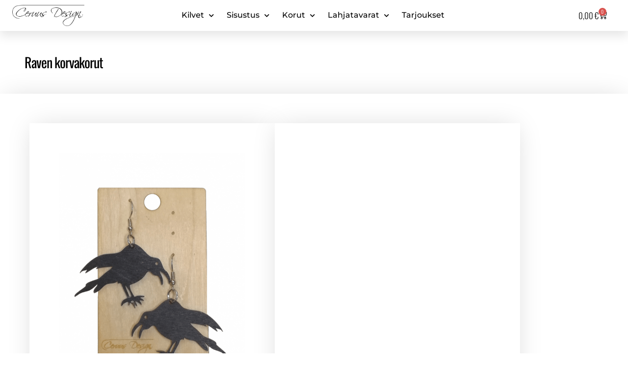

--- FILE ---
content_type: text/html; charset=UTF-8
request_url: https://ceruusdesign.fi/shop/korut/korvakorut/raven-korvakorut/
body_size: 22758
content:
<!DOCTYPE html>
<html lang="fi">
<head>
	<meta charset="UTF-8">
	<meta name="viewport" content="width=device-width, initial-scale=1.0, viewport-fit=cover" />		<meta name='robots' content='index, follow, max-image-preview:large, max-snippet:-1, max-video-preview:-1' />

	<!-- This site is optimized with the Yoast SEO plugin v26.8 - https://yoast.com/product/yoast-seo-wordpress/ -->
	<title>Ceruus Design - Raven korvakorut</title>
	<meta name="description" content="Graafiseen suunnitteluun ja muotoiluun erikoistunut yritys. Valmistamme valokuvista ja logoista yksilöityjä tuotteita, esim. laseja, kilpiä ja koruja." />
	<link rel="canonical" href="https://ceruusdesign.fi/korut/korvakorut/raven-korvakorut/" />
	<meta property="og:locale" content="fi_FI" />
	<meta property="og:type" content="article" />
	<meta property="og:title" content="Ceruus Design - Raven korvakorut" />
	<meta property="og:description" content="Graafiseen suunnitteluun ja muotoiluun erikoistunut yritys. Valmistamme valokuvista ja logoista yksilöityjä tuotteita, esim. laseja, kilpiä ja koruja." />
	<meta property="og:url" content="https://ceruusdesign.fi/korut/korvakorut/raven-korvakorut/" />
	<meta property="og:site_name" content="Ceruus Design" />
	<meta property="article:modified_time" content="2019-12-02T06:28:12+00:00" />
	<meta property="og:image" content="https://ceruusdesign.fi/wp-content/uploads/2019/09/Raven-e1569783219141.png" />
	<meta property="og:image:width" content="298" />
	<meta property="og:image:height" content="400" />
	<meta property="og:image:type" content="image/png" />
	<meta name="twitter:card" content="summary_large_image" />
	<script type="application/ld+json" class="yoast-schema-graph">{"@context":"https://schema.org","@graph":[{"@type":"WebPage","@id":"https://ceruusdesign.fi/korut/korvakorut/raven-korvakorut/","url":"https://ceruusdesign.fi/korut/korvakorut/raven-korvakorut/","name":"Ceruus Design - Raven korvakorut","isPartOf":{"@id":"https://ceruusdesign.fi/#website"},"primaryImageOfPage":{"@id":"https://ceruusdesign.fi/korut/korvakorut/raven-korvakorut/#primaryimage"},"image":{"@id":"https://ceruusdesign.fi/korut/korvakorut/raven-korvakorut/#primaryimage"},"thumbnailUrl":"https://ceruusdesign.fi/wp-content/uploads/2019/09/Raven-e1569783219141.png","datePublished":"2019-09-29T18:54:07+00:00","dateModified":"2019-12-02T06:28:12+00:00","description":"Graafiseen suunnitteluun ja muotoiluun erikoistunut yritys. Valmistamme valokuvista ja logoista yksilöityjä tuotteita, esim. laseja, kilpiä ja koruja.","breadcrumb":{"@id":"https://ceruusdesign.fi/korut/korvakorut/raven-korvakorut/#breadcrumb"},"inLanguage":"fi","potentialAction":[{"@type":"ReadAction","target":["https://ceruusdesign.fi/korut/korvakorut/raven-korvakorut/"]}]},{"@type":"ImageObject","inLanguage":"fi","@id":"https://ceruusdesign.fi/korut/korvakorut/raven-korvakorut/#primaryimage","url":"https://ceruusdesign.fi/wp-content/uploads/2019/09/Raven-e1569783219141.png","contentUrl":"https://ceruusdesign.fi/wp-content/uploads/2019/09/Raven-e1569783219141.png","width":298,"height":400},{"@type":"BreadcrumbList","@id":"https://ceruusdesign.fi/korut/korvakorut/raven-korvakorut/#breadcrumb","itemListElement":[{"@type":"ListItem","position":1,"name":"Home","item":"https://ceruusdesign.fi/"},{"@type":"ListItem","position":2,"name":"Kaikki tuotteet","item":"https://ceruusdesign.fi/verkkokauppa/"},{"@type":"ListItem","position":3,"name":"Raven korvakorut"}]},{"@type":"WebSite","@id":"https://ceruusdesign.fi/#website","url":"https://ceruusdesign.fi/","name":"Ceruus Design","description":"Kaiverrusta sisustukseen","potentialAction":[{"@type":"SearchAction","target":{"@type":"EntryPoint","urlTemplate":"https://ceruusdesign.fi/?s={search_term_string}"},"query-input":{"@type":"PropertyValueSpecification","valueRequired":true,"valueName":"search_term_string"}}],"inLanguage":"fi"}]}</script>
	<!-- / Yoast SEO plugin. -->


<link rel='dns-prefetch' href='//fonts.googleapis.com' />
<link rel="alternate" type="application/rss+xml" title="Ceruus Design &raquo; syöte" href="https://ceruusdesign.fi/feed/" />
<link rel="alternate" type="application/rss+xml" title="Ceruus Design &raquo; kommenttien syöte" href="https://ceruusdesign.fi/comments/feed/" />
<link rel="alternate" type="application/rss+xml" title="Ceruus Design &raquo; Raven korvakorut kommenttien syöte" href="https://ceruusdesign.fi/shop/korut/korvakorut/raven-korvakorut/feed/" />
<link rel="alternate" title="oEmbed (JSON)" type="application/json+oembed" href="https://ceruusdesign.fi/wp-json/oembed/1.0/embed?url=https%3A%2F%2Fceruusdesign.fi%2Fshop%2Fkorut%2Fkorvakorut%2Fraven-korvakorut%2F" />
<link rel="alternate" title="oEmbed (XML)" type="text/xml+oembed" href="https://ceruusdesign.fi/wp-json/oembed/1.0/embed?url=https%3A%2F%2Fceruusdesign.fi%2Fshop%2Fkorut%2Fkorvakorut%2Fraven-korvakorut%2F&#038;format=xml" />
<style id='wp-img-auto-sizes-contain-inline-css'>
img:is([sizes=auto i],[sizes^="auto," i]){contain-intrinsic-size:3000px 1500px}
/*# sourceURL=wp-img-auto-sizes-contain-inline-css */
</style>

<style id='wp-emoji-styles-inline-css'>

	img.wp-smiley, img.emoji {
		display: inline !important;
		border: none !important;
		box-shadow: none !important;
		height: 1em !important;
		width: 1em !important;
		margin: 0 0.07em !important;
		vertical-align: -0.1em !important;
		background: none !important;
		padding: 0 !important;
	}
/*# sourceURL=wp-emoji-styles-inline-css */
</style>
<link rel='stylesheet' id='wp-block-library-css' href='https://ceruusdesign.fi/wp-includes/css/dist/block-library/style.min.css?ver=6.9' media='all' />
<style id='wp-block-library-theme-inline-css'>
.wp-block-audio :where(figcaption){color:#555;font-size:13px;text-align:center}.is-dark-theme .wp-block-audio :where(figcaption){color:#ffffffa6}.wp-block-audio{margin:0 0 1em}.wp-block-code{border:1px solid #ccc;border-radius:4px;font-family:Menlo,Consolas,monaco,monospace;padding:.8em 1em}.wp-block-embed :where(figcaption){color:#555;font-size:13px;text-align:center}.is-dark-theme .wp-block-embed :where(figcaption){color:#ffffffa6}.wp-block-embed{margin:0 0 1em}.blocks-gallery-caption{color:#555;font-size:13px;text-align:center}.is-dark-theme .blocks-gallery-caption{color:#ffffffa6}:root :where(.wp-block-image figcaption){color:#555;font-size:13px;text-align:center}.is-dark-theme :root :where(.wp-block-image figcaption){color:#ffffffa6}.wp-block-image{margin:0 0 1em}.wp-block-pullquote{border-bottom:4px solid;border-top:4px solid;color:currentColor;margin-bottom:1.75em}.wp-block-pullquote :where(cite),.wp-block-pullquote :where(footer),.wp-block-pullquote__citation{color:currentColor;font-size:.8125em;font-style:normal;text-transform:uppercase}.wp-block-quote{border-left:.25em solid;margin:0 0 1.75em;padding-left:1em}.wp-block-quote cite,.wp-block-quote footer{color:currentColor;font-size:.8125em;font-style:normal;position:relative}.wp-block-quote:where(.has-text-align-right){border-left:none;border-right:.25em solid;padding-left:0;padding-right:1em}.wp-block-quote:where(.has-text-align-center){border:none;padding-left:0}.wp-block-quote.is-large,.wp-block-quote.is-style-large,.wp-block-quote:where(.is-style-plain){border:none}.wp-block-search .wp-block-search__label{font-weight:700}.wp-block-search__button{border:1px solid #ccc;padding:.375em .625em}:where(.wp-block-group.has-background){padding:1.25em 2.375em}.wp-block-separator.has-css-opacity{opacity:.4}.wp-block-separator{border:none;border-bottom:2px solid;margin-left:auto;margin-right:auto}.wp-block-separator.has-alpha-channel-opacity{opacity:1}.wp-block-separator:not(.is-style-wide):not(.is-style-dots){width:100px}.wp-block-separator.has-background:not(.is-style-dots){border-bottom:none;height:1px}.wp-block-separator.has-background:not(.is-style-wide):not(.is-style-dots){height:2px}.wp-block-table{margin:0 0 1em}.wp-block-table td,.wp-block-table th{word-break:normal}.wp-block-table :where(figcaption){color:#555;font-size:13px;text-align:center}.is-dark-theme .wp-block-table :where(figcaption){color:#ffffffa6}.wp-block-video :where(figcaption){color:#555;font-size:13px;text-align:center}.is-dark-theme .wp-block-video :where(figcaption){color:#ffffffa6}.wp-block-video{margin:0 0 1em}:root :where(.wp-block-template-part.has-background){margin-bottom:0;margin-top:0;padding:1.25em 2.375em}
/*# sourceURL=/wp-includes/css/dist/block-library/theme.min.css */
</style>
<style id='classic-theme-styles-inline-css'>
/*! This file is auto-generated */
.wp-block-button__link{color:#fff;background-color:#32373c;border-radius:9999px;box-shadow:none;text-decoration:none;padding:calc(.667em + 2px) calc(1.333em + 2px);font-size:1.125em}.wp-block-file__button{background:#32373c;color:#fff;text-decoration:none}
/*# sourceURL=/wp-includes/css/classic-themes.min.css */
</style>
<link rel='stylesheet' id='storefront-gutenberg-blocks-css' href='https://ceruusdesign.fi/wp-content/themes/storefront/assets/css/base/gutenberg-blocks.css?ver=4.6.2' media='all' />
<style id='storefront-gutenberg-blocks-inline-css'>

				.wp-block-button__link:not(.has-text-color) {
					color: #333333;
				}

				.wp-block-button__link:not(.has-text-color):hover,
				.wp-block-button__link:not(.has-text-color):focus,
				.wp-block-button__link:not(.has-text-color):active {
					color: #333333;
				}

				.wp-block-button__link:not(.has-background) {
					background-color: #eeeeee;
				}

				.wp-block-button__link:not(.has-background):hover,
				.wp-block-button__link:not(.has-background):focus,
				.wp-block-button__link:not(.has-background):active {
					border-color: #d5d5d5;
					background-color: #d5d5d5;
				}

				.wc-block-grid__products .wc-block-grid__product .wp-block-button__link {
					background-color: #eeeeee;
					border-color: #eeeeee;
					color: #333333;
				}

				.wp-block-quote footer,
				.wp-block-quote cite,
				.wp-block-quote__citation {
					color: #6d6d6d;
				}

				.wp-block-pullquote cite,
				.wp-block-pullquote footer,
				.wp-block-pullquote__citation {
					color: #6d6d6d;
				}

				.wp-block-image figcaption {
					color: #6d6d6d;
				}

				.wp-block-separator.is-style-dots::before {
					color: #333333;
				}

				.wp-block-file a.wp-block-file__button {
					color: #333333;
					background-color: #eeeeee;
					border-color: #eeeeee;
				}

				.wp-block-file a.wp-block-file__button:hover,
				.wp-block-file a.wp-block-file__button:focus,
				.wp-block-file a.wp-block-file__button:active {
					color: #333333;
					background-color: #d5d5d5;
				}

				.wp-block-code,
				.wp-block-preformatted pre {
					color: #6d6d6d;
				}

				.wp-block-table:not( .has-background ):not( .is-style-stripes ) tbody tr:nth-child(2n) td {
					background-color: #fdfdfd;
				}

				.wp-block-cover .wp-block-cover__inner-container h1:not(.has-text-color),
				.wp-block-cover .wp-block-cover__inner-container h2:not(.has-text-color),
				.wp-block-cover .wp-block-cover__inner-container h3:not(.has-text-color),
				.wp-block-cover .wp-block-cover__inner-container h4:not(.has-text-color),
				.wp-block-cover .wp-block-cover__inner-container h5:not(.has-text-color),
				.wp-block-cover .wp-block-cover__inner-container h6:not(.has-text-color) {
					color: #000000;
				}

				div.wc-block-components-price-slider__range-input-progress,
				.rtl .wc-block-components-price-slider__range-input-progress {
					--range-color: #7f54b3;
				}

				/* Target only IE11 */
				@media all and (-ms-high-contrast: none), (-ms-high-contrast: active) {
					.wc-block-components-price-slider__range-input-progress {
						background: #7f54b3;
					}
				}

				.wc-block-components-button:not(.is-link) {
					background-color: #333333;
					color: #ffffff;
				}

				.wc-block-components-button:not(.is-link):hover,
				.wc-block-components-button:not(.is-link):focus,
				.wc-block-components-button:not(.is-link):active {
					background-color: #1a1a1a;
					color: #ffffff;
				}

				.wc-block-components-button:not(.is-link):disabled {
					background-color: #333333;
					color: #ffffff;
				}

				.wc-block-cart__submit-container {
					background-color: #ffffff;
				}

				.wc-block-cart__submit-container::before {
					color: rgba(220,220,220,0.5);
				}

				.wc-block-components-order-summary-item__quantity {
					background-color: #ffffff;
					border-color: #6d6d6d;
					box-shadow: 0 0 0 2px #ffffff;
					color: #6d6d6d;
				}
			
/*# sourceURL=storefront-gutenberg-blocks-inline-css */
</style>
<style id='global-styles-inline-css'>
:root{--wp--preset--aspect-ratio--square: 1;--wp--preset--aspect-ratio--4-3: 4/3;--wp--preset--aspect-ratio--3-4: 3/4;--wp--preset--aspect-ratio--3-2: 3/2;--wp--preset--aspect-ratio--2-3: 2/3;--wp--preset--aspect-ratio--16-9: 16/9;--wp--preset--aspect-ratio--9-16: 9/16;--wp--preset--color--black: #000000;--wp--preset--color--cyan-bluish-gray: #abb8c3;--wp--preset--color--white: #ffffff;--wp--preset--color--pale-pink: #f78da7;--wp--preset--color--vivid-red: #cf2e2e;--wp--preset--color--luminous-vivid-orange: #ff6900;--wp--preset--color--luminous-vivid-amber: #fcb900;--wp--preset--color--light-green-cyan: #7bdcb5;--wp--preset--color--vivid-green-cyan: #00d084;--wp--preset--color--pale-cyan-blue: #8ed1fc;--wp--preset--color--vivid-cyan-blue: #0693e3;--wp--preset--color--vivid-purple: #9b51e0;--wp--preset--gradient--vivid-cyan-blue-to-vivid-purple: linear-gradient(135deg,rgb(6,147,227) 0%,rgb(155,81,224) 100%);--wp--preset--gradient--light-green-cyan-to-vivid-green-cyan: linear-gradient(135deg,rgb(122,220,180) 0%,rgb(0,208,130) 100%);--wp--preset--gradient--luminous-vivid-amber-to-luminous-vivid-orange: linear-gradient(135deg,rgb(252,185,0) 0%,rgb(255,105,0) 100%);--wp--preset--gradient--luminous-vivid-orange-to-vivid-red: linear-gradient(135deg,rgb(255,105,0) 0%,rgb(207,46,46) 100%);--wp--preset--gradient--very-light-gray-to-cyan-bluish-gray: linear-gradient(135deg,rgb(238,238,238) 0%,rgb(169,184,195) 100%);--wp--preset--gradient--cool-to-warm-spectrum: linear-gradient(135deg,rgb(74,234,220) 0%,rgb(151,120,209) 20%,rgb(207,42,186) 40%,rgb(238,44,130) 60%,rgb(251,105,98) 80%,rgb(254,248,76) 100%);--wp--preset--gradient--blush-light-purple: linear-gradient(135deg,rgb(255,206,236) 0%,rgb(152,150,240) 100%);--wp--preset--gradient--blush-bordeaux: linear-gradient(135deg,rgb(254,205,165) 0%,rgb(254,45,45) 50%,rgb(107,0,62) 100%);--wp--preset--gradient--luminous-dusk: linear-gradient(135deg,rgb(255,203,112) 0%,rgb(199,81,192) 50%,rgb(65,88,208) 100%);--wp--preset--gradient--pale-ocean: linear-gradient(135deg,rgb(255,245,203) 0%,rgb(182,227,212) 50%,rgb(51,167,181) 100%);--wp--preset--gradient--electric-grass: linear-gradient(135deg,rgb(202,248,128) 0%,rgb(113,206,126) 100%);--wp--preset--gradient--midnight: linear-gradient(135deg,rgb(2,3,129) 0%,rgb(40,116,252) 100%);--wp--preset--font-size--small: 14px;--wp--preset--font-size--medium: 23px;--wp--preset--font-size--large: 26px;--wp--preset--font-size--x-large: 42px;--wp--preset--font-size--normal: 16px;--wp--preset--font-size--huge: 37px;--wp--preset--spacing--20: 0.44rem;--wp--preset--spacing--30: 0.67rem;--wp--preset--spacing--40: 1rem;--wp--preset--spacing--50: 1.5rem;--wp--preset--spacing--60: 2.25rem;--wp--preset--spacing--70: 3.38rem;--wp--preset--spacing--80: 5.06rem;--wp--preset--shadow--natural: 6px 6px 9px rgba(0, 0, 0, 0.2);--wp--preset--shadow--deep: 12px 12px 50px rgba(0, 0, 0, 0.4);--wp--preset--shadow--sharp: 6px 6px 0px rgba(0, 0, 0, 0.2);--wp--preset--shadow--outlined: 6px 6px 0px -3px rgb(255, 255, 255), 6px 6px rgb(0, 0, 0);--wp--preset--shadow--crisp: 6px 6px 0px rgb(0, 0, 0);}:root :where(.is-layout-flow) > :first-child{margin-block-start: 0;}:root :where(.is-layout-flow) > :last-child{margin-block-end: 0;}:root :where(.is-layout-flow) > *{margin-block-start: 24px;margin-block-end: 0;}:root :where(.is-layout-constrained) > :first-child{margin-block-start: 0;}:root :where(.is-layout-constrained) > :last-child{margin-block-end: 0;}:root :where(.is-layout-constrained) > *{margin-block-start: 24px;margin-block-end: 0;}:root :where(.is-layout-flex){gap: 24px;}:root :where(.is-layout-grid){gap: 24px;}body .is-layout-flex{display: flex;}.is-layout-flex{flex-wrap: wrap;align-items: center;}.is-layout-flex > :is(*, div){margin: 0;}body .is-layout-grid{display: grid;}.is-layout-grid > :is(*, div){margin: 0;}.has-black-color{color: var(--wp--preset--color--black) !important;}.has-cyan-bluish-gray-color{color: var(--wp--preset--color--cyan-bluish-gray) !important;}.has-white-color{color: var(--wp--preset--color--white) !important;}.has-pale-pink-color{color: var(--wp--preset--color--pale-pink) !important;}.has-vivid-red-color{color: var(--wp--preset--color--vivid-red) !important;}.has-luminous-vivid-orange-color{color: var(--wp--preset--color--luminous-vivid-orange) !important;}.has-luminous-vivid-amber-color{color: var(--wp--preset--color--luminous-vivid-amber) !important;}.has-light-green-cyan-color{color: var(--wp--preset--color--light-green-cyan) !important;}.has-vivid-green-cyan-color{color: var(--wp--preset--color--vivid-green-cyan) !important;}.has-pale-cyan-blue-color{color: var(--wp--preset--color--pale-cyan-blue) !important;}.has-vivid-cyan-blue-color{color: var(--wp--preset--color--vivid-cyan-blue) !important;}.has-vivid-purple-color{color: var(--wp--preset--color--vivid-purple) !important;}.has-black-background-color{background-color: var(--wp--preset--color--black) !important;}.has-cyan-bluish-gray-background-color{background-color: var(--wp--preset--color--cyan-bluish-gray) !important;}.has-white-background-color{background-color: var(--wp--preset--color--white) !important;}.has-pale-pink-background-color{background-color: var(--wp--preset--color--pale-pink) !important;}.has-vivid-red-background-color{background-color: var(--wp--preset--color--vivid-red) !important;}.has-luminous-vivid-orange-background-color{background-color: var(--wp--preset--color--luminous-vivid-orange) !important;}.has-luminous-vivid-amber-background-color{background-color: var(--wp--preset--color--luminous-vivid-amber) !important;}.has-light-green-cyan-background-color{background-color: var(--wp--preset--color--light-green-cyan) !important;}.has-vivid-green-cyan-background-color{background-color: var(--wp--preset--color--vivid-green-cyan) !important;}.has-pale-cyan-blue-background-color{background-color: var(--wp--preset--color--pale-cyan-blue) !important;}.has-vivid-cyan-blue-background-color{background-color: var(--wp--preset--color--vivid-cyan-blue) !important;}.has-vivid-purple-background-color{background-color: var(--wp--preset--color--vivid-purple) !important;}.has-black-border-color{border-color: var(--wp--preset--color--black) !important;}.has-cyan-bluish-gray-border-color{border-color: var(--wp--preset--color--cyan-bluish-gray) !important;}.has-white-border-color{border-color: var(--wp--preset--color--white) !important;}.has-pale-pink-border-color{border-color: var(--wp--preset--color--pale-pink) !important;}.has-vivid-red-border-color{border-color: var(--wp--preset--color--vivid-red) !important;}.has-luminous-vivid-orange-border-color{border-color: var(--wp--preset--color--luminous-vivid-orange) !important;}.has-luminous-vivid-amber-border-color{border-color: var(--wp--preset--color--luminous-vivid-amber) !important;}.has-light-green-cyan-border-color{border-color: var(--wp--preset--color--light-green-cyan) !important;}.has-vivid-green-cyan-border-color{border-color: var(--wp--preset--color--vivid-green-cyan) !important;}.has-pale-cyan-blue-border-color{border-color: var(--wp--preset--color--pale-cyan-blue) !important;}.has-vivid-cyan-blue-border-color{border-color: var(--wp--preset--color--vivid-cyan-blue) !important;}.has-vivid-purple-border-color{border-color: var(--wp--preset--color--vivid-purple) !important;}.has-vivid-cyan-blue-to-vivid-purple-gradient-background{background: var(--wp--preset--gradient--vivid-cyan-blue-to-vivid-purple) !important;}.has-light-green-cyan-to-vivid-green-cyan-gradient-background{background: var(--wp--preset--gradient--light-green-cyan-to-vivid-green-cyan) !important;}.has-luminous-vivid-amber-to-luminous-vivid-orange-gradient-background{background: var(--wp--preset--gradient--luminous-vivid-amber-to-luminous-vivid-orange) !important;}.has-luminous-vivid-orange-to-vivid-red-gradient-background{background: var(--wp--preset--gradient--luminous-vivid-orange-to-vivid-red) !important;}.has-very-light-gray-to-cyan-bluish-gray-gradient-background{background: var(--wp--preset--gradient--very-light-gray-to-cyan-bluish-gray) !important;}.has-cool-to-warm-spectrum-gradient-background{background: var(--wp--preset--gradient--cool-to-warm-spectrum) !important;}.has-blush-light-purple-gradient-background{background: var(--wp--preset--gradient--blush-light-purple) !important;}.has-blush-bordeaux-gradient-background{background: var(--wp--preset--gradient--blush-bordeaux) !important;}.has-luminous-dusk-gradient-background{background: var(--wp--preset--gradient--luminous-dusk) !important;}.has-pale-ocean-gradient-background{background: var(--wp--preset--gradient--pale-ocean) !important;}.has-electric-grass-gradient-background{background: var(--wp--preset--gradient--electric-grass) !important;}.has-midnight-gradient-background{background: var(--wp--preset--gradient--midnight) !important;}.has-small-font-size{font-size: var(--wp--preset--font-size--small) !important;}.has-medium-font-size{font-size: var(--wp--preset--font-size--medium) !important;}.has-large-font-size{font-size: var(--wp--preset--font-size--large) !important;}.has-x-large-font-size{font-size: var(--wp--preset--font-size--x-large) !important;}
:root :where(.wp-block-pullquote){font-size: 1.5em;line-height: 1.6;}
/*# sourceURL=global-styles-inline-css */
</style>
<link rel='stylesheet' id='contact-form-7-css' href='https://ceruusdesign.fi/wp-content/plugins/contact-form-7/includes/css/styles.css?ver=6.1.4' media='all' />
<link rel='stylesheet' id='posti-frontend-css-css' href='https://ceruusdesign.fi/wp-content/plugins/wb-posti-toimitustavat/assets/css/frontend.css?ver=6.9' media='all' />
<link rel='stylesheet' id='photoswipe-css' href='https://ceruusdesign.fi/wp-content/plugins/woocommerce/assets/css/photoswipe/photoswipe.min.css?ver=10.4.3' media='all' />
<link rel='stylesheet' id='photoswipe-default-skin-css' href='https://ceruusdesign.fi/wp-content/plugins/woocommerce/assets/css/photoswipe/default-skin/default-skin.min.css?ver=10.4.3' media='all' />
<style id='woocommerce-inline-inline-css'>
.woocommerce form .form-row .required { visibility: visible; }
/*# sourceURL=woocommerce-inline-inline-css */
</style>
<link rel='stylesheet' id='dashicons-css' href='https://ceruusdesign.fi/wp-includes/css/dashicons.min.css?ver=6.9' media='all' />
<link rel='stylesheet' id='woocommerce-addons-css-css' href='https://ceruusdesign.fi/wp-content/plugins/woocommerce-product-addons/assets/css/frontend.css?ver=3.1.0' media='all' />
<link rel='stylesheet' id='storefront-style-css' href='https://ceruusdesign.fi/wp-content/themes/storefront/style.css?ver=4.6.2' media='all' />
<style id='storefront-style-inline-css'>

			.main-navigation ul li a,
			.site-title a,
			ul.menu li a,
			.site-branding h1 a,
			button.menu-toggle,
			button.menu-toggle:hover,
			.handheld-navigation .dropdown-toggle {
				color: #333333;
			}

			button.menu-toggle,
			button.menu-toggle:hover {
				border-color: #333333;
			}

			.main-navigation ul li a:hover,
			.main-navigation ul li:hover > a,
			.site-title a:hover,
			.site-header ul.menu li.current-menu-item > a {
				color: #747474;
			}

			table:not( .has-background ) th {
				background-color: #f8f8f8;
			}

			table:not( .has-background ) tbody td {
				background-color: #fdfdfd;
			}

			table:not( .has-background ) tbody tr:nth-child(2n) td,
			fieldset,
			fieldset legend {
				background-color: #fbfbfb;
			}

			.site-header,
			.secondary-navigation ul ul,
			.main-navigation ul.menu > li.menu-item-has-children:after,
			.secondary-navigation ul.menu ul,
			.storefront-handheld-footer-bar,
			.storefront-handheld-footer-bar ul li > a,
			.storefront-handheld-footer-bar ul li.search .site-search,
			button.menu-toggle,
			button.menu-toggle:hover {
				background-color: #ffffff;
			}

			p.site-description,
			.site-header,
			.storefront-handheld-footer-bar {
				color: #404040;
			}

			button.menu-toggle:after,
			button.menu-toggle:before,
			button.menu-toggle span:before {
				background-color: #333333;
			}

			h1, h2, h3, h4, h5, h6, .wc-block-grid__product-title {
				color: #333333;
			}

			.widget h1 {
				border-bottom-color: #333333;
			}

			body,
			.secondary-navigation a {
				color: #6d6d6d;
			}

			.widget-area .widget a,
			.hentry .entry-header .posted-on a,
			.hentry .entry-header .post-author a,
			.hentry .entry-header .post-comments a,
			.hentry .entry-header .byline a {
				color: #727272;
			}

			a {
				color: #7f54b3;
			}

			a:focus,
			button:focus,
			.button.alt:focus,
			input:focus,
			textarea:focus,
			input[type="button"]:focus,
			input[type="reset"]:focus,
			input[type="submit"]:focus,
			input[type="email"]:focus,
			input[type="tel"]:focus,
			input[type="url"]:focus,
			input[type="password"]:focus,
			input[type="search"]:focus {
				outline-color: #7f54b3;
			}

			button, input[type="button"], input[type="reset"], input[type="submit"], .button, .widget a.button {
				background-color: #eeeeee;
				border-color: #eeeeee;
				color: #333333;
			}

			button:hover, input[type="button"]:hover, input[type="reset"]:hover, input[type="submit"]:hover, .button:hover, .widget a.button:hover {
				background-color: #d5d5d5;
				border-color: #d5d5d5;
				color: #333333;
			}

			button.alt, input[type="button"].alt, input[type="reset"].alt, input[type="submit"].alt, .button.alt, .widget-area .widget a.button.alt {
				background-color: #333333;
				border-color: #333333;
				color: #ffffff;
			}

			button.alt:hover, input[type="button"].alt:hover, input[type="reset"].alt:hover, input[type="submit"].alt:hover, .button.alt:hover, .widget-area .widget a.button.alt:hover {
				background-color: #1a1a1a;
				border-color: #1a1a1a;
				color: #ffffff;
			}

			.pagination .page-numbers li .page-numbers.current {
				background-color: #e6e6e6;
				color: #636363;
			}

			#comments .comment-list .comment-content .comment-text {
				background-color: #f8f8f8;
			}

			.site-footer {
				background-color: #f0f0f0;
				color: #6d6d6d;
			}

			.site-footer a:not(.button):not(.components-button) {
				color: #333333;
			}

			.site-footer .storefront-handheld-footer-bar a:not(.button):not(.components-button) {
				color: #333333;
			}

			.site-footer h1, .site-footer h2, .site-footer h3, .site-footer h4, .site-footer h5, .site-footer h6, .site-footer .widget .widget-title, .site-footer .widget .widgettitle {
				color: #333333;
			}

			.page-template-template-homepage.has-post-thumbnail .type-page.has-post-thumbnail .entry-title {
				color: #000000;
			}

			.page-template-template-homepage.has-post-thumbnail .type-page.has-post-thumbnail .entry-content {
				color: #000000;
			}

			@media screen and ( min-width: 768px ) {
				.secondary-navigation ul.menu a:hover {
					color: #595959;
				}

				.secondary-navigation ul.menu a {
					color: #404040;
				}

				.main-navigation ul.menu ul.sub-menu,
				.main-navigation ul.nav-menu ul.children {
					background-color: #f0f0f0;
				}

				.site-header {
					border-bottom-color: #f0f0f0;
				}
			}
/*# sourceURL=storefront-style-inline-css */
</style>
<link rel='stylesheet' id='storefront-icons-css' href='https://ceruusdesign.fi/wp-content/themes/storefront/assets/css/base/icons.css?ver=4.6.2' media='all' />
<link rel='stylesheet' id='storefront-fonts-css' href='https://fonts.googleapis.com/css?family=Source+Sans+Pro%3A400%2C300%2C300italic%2C400italic%2C600%2C700%2C900&#038;subset=latin%2Clatin-ext&#038;ver=4.6.2' media='all' />
<link rel='stylesheet' id='elementor-icons-css' href='https://ceruusdesign.fi/wp-content/plugins/elementor/assets/lib/eicons/css/elementor-icons.min.css?ver=5.46.0' media='all' />
<link rel='stylesheet' id='elementor-frontend-css' href='https://ceruusdesign.fi/wp-content/plugins/elementor/assets/css/frontend.min.css?ver=3.34.2' media='all' />
<link rel='stylesheet' id='elementor-post-10647-css' href='https://ceruusdesign.fi/wp-content/uploads/elementor/css/post-10647.css?ver=1768962445' media='all' />
<link rel='stylesheet' id='elementor-pro-css' href='https://ceruusdesign.fi/wp-content/plugins/elementor-pro/assets/css/frontend.min.css?ver=3.23.3' media='all' />
<link rel='stylesheet' id='elementor-post-11359-css' href='https://ceruusdesign.fi/wp-content/uploads/elementor/css/post-11359.css?ver=1768962445' media='all' />
<link rel='stylesheet' id='elementor-post-11613-css' href='https://ceruusdesign.fi/wp-content/uploads/elementor/css/post-11613.css?ver=1768962445' media='all' />
<link rel='stylesheet' id='elementor-post-11627-css' href='https://ceruusdesign.fi/wp-content/uploads/elementor/css/post-11627.css?ver=1768962445' media='all' />
<link rel='stylesheet' id='storefront-woocommerce-style-css' href='https://ceruusdesign.fi/wp-content/themes/storefront/assets/css/woocommerce/woocommerce.css?ver=4.6.2' media='all' />
<style id='storefront-woocommerce-style-inline-css'>
@font-face {
				font-family: star;
				src: url(https://ceruusdesign.fi/wp-content/plugins/woocommerce/assets/fonts/star.eot);
				src:
					url(https://ceruusdesign.fi/wp-content/plugins/woocommerce/assets/fonts/star.eot?#iefix) format("embedded-opentype"),
					url(https://ceruusdesign.fi/wp-content/plugins/woocommerce/assets/fonts/star.woff) format("woff"),
					url(https://ceruusdesign.fi/wp-content/plugins/woocommerce/assets/fonts/star.ttf) format("truetype"),
					url(https://ceruusdesign.fi/wp-content/plugins/woocommerce/assets/fonts/star.svg#star) format("svg");
				font-weight: 400;
				font-style: normal;
			}
			@font-face {
				font-family: WooCommerce;
				src: url(https://ceruusdesign.fi/wp-content/plugins/woocommerce/assets/fonts/WooCommerce.eot);
				src:
					url(https://ceruusdesign.fi/wp-content/plugins/woocommerce/assets/fonts/WooCommerce.eot?#iefix) format("embedded-opentype"),
					url(https://ceruusdesign.fi/wp-content/plugins/woocommerce/assets/fonts/WooCommerce.woff) format("woff"),
					url(https://ceruusdesign.fi/wp-content/plugins/woocommerce/assets/fonts/WooCommerce.ttf) format("truetype"),
					url(https://ceruusdesign.fi/wp-content/plugins/woocommerce/assets/fonts/WooCommerce.svg#WooCommerce) format("svg");
				font-weight: 400;
				font-style: normal;
			}

			a.cart-contents,
			.site-header-cart .widget_shopping_cart a {
				color: #333333;
			}

			a.cart-contents:hover,
			.site-header-cart .widget_shopping_cart a:hover,
			.site-header-cart:hover > li > a {
				color: #747474;
			}

			table.cart td.product-remove,
			table.cart td.actions {
				border-top-color: #ffffff;
			}

			.storefront-handheld-footer-bar ul li.cart .count {
				background-color: #333333;
				color: #ffffff;
				border-color: #ffffff;
			}

			.woocommerce-tabs ul.tabs li.active a,
			ul.products li.product .price,
			.onsale,
			.wc-block-grid__product-onsale,
			.widget_search form:before,
			.widget_product_search form:before {
				color: #6d6d6d;
			}

			.woocommerce-breadcrumb a,
			a.woocommerce-review-link,
			.product_meta a {
				color: #727272;
			}

			.wc-block-grid__product-onsale,
			.onsale {
				border-color: #6d6d6d;
			}

			.star-rating span:before,
			.quantity .plus, .quantity .minus,
			p.stars a:hover:after,
			p.stars a:after,
			.star-rating span:before,
			#payment .payment_methods li input[type=radio]:first-child:checked+label:before {
				color: #7f54b3;
			}

			.widget_price_filter .ui-slider .ui-slider-range,
			.widget_price_filter .ui-slider .ui-slider-handle {
				background-color: #7f54b3;
			}

			.order_details {
				background-color: #f8f8f8;
			}

			.order_details > li {
				border-bottom: 1px dotted #e3e3e3;
			}

			.order_details:before,
			.order_details:after {
				background: -webkit-linear-gradient(transparent 0,transparent 0),-webkit-linear-gradient(135deg,#f8f8f8 33.33%,transparent 33.33%),-webkit-linear-gradient(45deg,#f8f8f8 33.33%,transparent 33.33%)
			}

			#order_review {
				background-color: #ffffff;
			}

			#payment .payment_methods > li .payment_box,
			#payment .place-order {
				background-color: #fafafa;
			}

			#payment .payment_methods > li:not(.woocommerce-notice) {
				background-color: #f5f5f5;
			}

			#payment .payment_methods > li:not(.woocommerce-notice):hover {
				background-color: #f0f0f0;
			}

			.woocommerce-pagination .page-numbers li .page-numbers.current {
				background-color: #e6e6e6;
				color: #636363;
			}

			.wc-block-grid__product-onsale,
			.onsale,
			.woocommerce-pagination .page-numbers li .page-numbers:not(.current) {
				color: #6d6d6d;
			}

			p.stars a:before,
			p.stars a:hover~a:before,
			p.stars.selected a.active~a:before {
				color: #6d6d6d;
			}

			p.stars.selected a.active:before,
			p.stars:hover a:before,
			p.stars.selected a:not(.active):before,
			p.stars.selected a.active:before {
				color: #7f54b3;
			}

			.single-product div.product .woocommerce-product-gallery .woocommerce-product-gallery__trigger {
				background-color: #eeeeee;
				color: #333333;
			}

			.single-product div.product .woocommerce-product-gallery .woocommerce-product-gallery__trigger:hover {
				background-color: #d5d5d5;
				border-color: #d5d5d5;
				color: #333333;
			}

			.button.added_to_cart:focus,
			.button.wc-forward:focus {
				outline-color: #7f54b3;
			}

			.added_to_cart,
			.site-header-cart .widget_shopping_cart a.button,
			.wc-block-grid__products .wc-block-grid__product .wp-block-button__link {
				background-color: #eeeeee;
				border-color: #eeeeee;
				color: #333333;
			}

			.added_to_cart:hover,
			.site-header-cart .widget_shopping_cart a.button:hover,
			.wc-block-grid__products .wc-block-grid__product .wp-block-button__link:hover {
				background-color: #d5d5d5;
				border-color: #d5d5d5;
				color: #333333;
			}

			.added_to_cart.alt, .added_to_cart, .widget a.button.checkout {
				background-color: #333333;
				border-color: #333333;
				color: #ffffff;
			}

			.added_to_cart.alt:hover, .added_to_cart:hover, .widget a.button.checkout:hover {
				background-color: #1a1a1a;
				border-color: #1a1a1a;
				color: #ffffff;
			}

			.button.loading {
				color: #eeeeee;
			}

			.button.loading:hover {
				background-color: #eeeeee;
			}

			.button.loading:after {
				color: #333333;
			}

			@media screen and ( min-width: 768px ) {
				.site-header-cart .widget_shopping_cart,
				.site-header .product_list_widget li .quantity {
					color: #404040;
				}

				.site-header-cart .widget_shopping_cart .buttons,
				.site-header-cart .widget_shopping_cart .total {
					background-color: #f5f5f5;
				}

				.site-header-cart .widget_shopping_cart {
					background-color: #f0f0f0;
				}
			}
				.storefront-product-pagination a {
					color: #6d6d6d;
					background-color: #ffffff;
				}
				.storefront-sticky-add-to-cart {
					color: #6d6d6d;
					background-color: #ffffff;
				}

				.storefront-sticky-add-to-cart a:not(.button) {
					color: #333333;
				}
/*# sourceURL=storefront-woocommerce-style-inline-css */
</style>
<link rel='stylesheet' id='storefront-child-style-css' href='https://ceruusdesign.fi/wp-content/themes/Ceruusdesign%20theme/style.css?ver=1.0.0' media='all' />
<link rel='stylesheet' id='storefront-woocommerce-brands-style-css' href='https://ceruusdesign.fi/wp-content/themes/storefront/assets/css/woocommerce/extensions/brands.css?ver=4.6.2' media='all' />
<link rel='stylesheet' id='elementor-gf-local-roboto-css' href='https://ceruusdesign.fi/wp-content/uploads/elementor/google-fonts/css/roboto.css?ver=1742267973' media='all' />
<link rel='stylesheet' id='elementor-gf-local-robotoslab-css' href='https://ceruusdesign.fi/wp-content/uploads/elementor/google-fonts/css/robotoslab.css?ver=1742267975' media='all' />
<link rel='stylesheet' id='elementor-gf-local-montserrat-css' href='https://ceruusdesign.fi/wp-content/uploads/elementor/google-fonts/css/montserrat.css?ver=1742267977' media='all' />
<link rel='stylesheet' id='elementor-gf-local-oswald-css' href='https://ceruusdesign.fi/wp-content/uploads/elementor/google-fonts/css/oswald.css?ver=1742267977' media='all' />
<link rel='stylesheet' id='elementor-gf-local-archivonarrow-css' href='https://ceruusdesign.fi/wp-content/uploads/elementor/google-fonts/css/archivonarrow.css?ver=1742267978' media='all' />
<link rel='stylesheet' id='elementor-gf-local-merriweather-css' href='https://ceruusdesign.fi/wp-content/uploads/elementor/google-fonts/css/merriweather.css?ver=1742267980' media='all' />
<link rel='stylesheet' id='elementor-icons-shared-0-css' href='https://ceruusdesign.fi/wp-content/plugins/elementor/assets/lib/font-awesome/css/fontawesome.min.css?ver=5.15.3' media='all' />
<link rel='stylesheet' id='elementor-icons-fa-solid-css' href='https://ceruusdesign.fi/wp-content/plugins/elementor/assets/lib/font-awesome/css/solid.min.css?ver=5.15.3' media='all' />
<script src="https://ceruusdesign.fi/wp-includes/js/jquery/jquery.min.js?ver=3.7.1" id="jquery-core-js"></script>
<script src="https://ceruusdesign.fi/wp-includes/js/jquery/jquery-migrate.min.js?ver=3.4.1" id="jquery-migrate-js"></script>
<script src="https://ceruusdesign.fi/wp-content/plugins/woocommerce/assets/js/jquery-blockui/jquery.blockUI.min.js?ver=2.7.0-wc.10.4.3" id="wc-jquery-blockui-js" defer data-wp-strategy="defer"></script>
<script id="wc-add-to-cart-js-extra">
var wc_add_to_cart_params = {"ajax_url":"/wp-admin/admin-ajax.php","wc_ajax_url":"/?wc-ajax=%%endpoint%%","i18n_view_cart":"N\u00e4yt\u00e4 ostoskori","cart_url":"https://ceruusdesign.fi/ostoskori/","is_cart":"","cart_redirect_after_add":"no"};
//# sourceURL=wc-add-to-cart-js-extra
</script>
<script src="https://ceruusdesign.fi/wp-content/plugins/woocommerce/assets/js/frontend/add-to-cart.min.js?ver=10.4.3" id="wc-add-to-cart-js" defer data-wp-strategy="defer"></script>
<script src="https://ceruusdesign.fi/wp-content/plugins/woocommerce/assets/js/zoom/jquery.zoom.min.js?ver=1.7.21-wc.10.4.3" id="wc-zoom-js" defer data-wp-strategy="defer"></script>
<script src="https://ceruusdesign.fi/wp-content/plugins/woocommerce/assets/js/flexslider/jquery.flexslider.min.js?ver=2.7.2-wc.10.4.3" id="wc-flexslider-js" defer data-wp-strategy="defer"></script>
<script src="https://ceruusdesign.fi/wp-content/plugins/woocommerce/assets/js/photoswipe/photoswipe.min.js?ver=4.1.1-wc.10.4.3" id="wc-photoswipe-js" defer data-wp-strategy="defer"></script>
<script src="https://ceruusdesign.fi/wp-content/plugins/woocommerce/assets/js/photoswipe/photoswipe-ui-default.min.js?ver=4.1.1-wc.10.4.3" id="wc-photoswipe-ui-default-js" defer data-wp-strategy="defer"></script>
<script id="wc-single-product-js-extra">
var wc_single_product_params = {"i18n_required_rating_text":"Valitse arvostelu, ole hyv\u00e4.","i18n_rating_options":["1/5 t\u00e4hte\u00e4","2/5 t\u00e4hte\u00e4","3/5 t\u00e4hte\u00e4","4/5 t\u00e4hte\u00e4","5/5 t\u00e4hte\u00e4"],"i18n_product_gallery_trigger_text":"View full-screen image gallery","review_rating_required":"yes","flexslider":{"rtl":false,"animation":"slide","smoothHeight":true,"directionNav":false,"controlNav":"thumbnails","slideshow":false,"animationSpeed":500,"animationLoop":false,"allowOneSlide":false},"zoom_enabled":"1","zoom_options":[],"photoswipe_enabled":"1","photoswipe_options":{"shareEl":false,"closeOnScroll":false,"history":false,"hideAnimationDuration":0,"showAnimationDuration":0},"flexslider_enabled":"1"};
//# sourceURL=wc-single-product-js-extra
</script>
<script src="https://ceruusdesign.fi/wp-content/plugins/woocommerce/assets/js/frontend/single-product.min.js?ver=10.4.3" id="wc-single-product-js" defer data-wp-strategy="defer"></script>
<script src="https://ceruusdesign.fi/wp-content/plugins/woocommerce/assets/js/js-cookie/js.cookie.min.js?ver=2.1.4-wc.10.4.3" id="wc-js-cookie-js" defer data-wp-strategy="defer"></script>
<script id="woocommerce-js-extra">
var woocommerce_params = {"ajax_url":"/wp-admin/admin-ajax.php","wc_ajax_url":"/?wc-ajax=%%endpoint%%","i18n_password_show":"N\u00e4yt\u00e4 salasana","i18n_password_hide":"Piilota salasana"};
//# sourceURL=woocommerce-js-extra
</script>
<script src="https://ceruusdesign.fi/wp-content/plugins/woocommerce/assets/js/frontend/woocommerce.min.js?ver=10.4.3" id="woocommerce-js" defer data-wp-strategy="defer"></script>
<script src="https://ceruusdesign.fi/wp-content/plugins/woocommerce/assets/js/dompurify/purify.min.js?ver=10.4.3" id="wc-dompurify-js" defer data-wp-strategy="defer"></script>
<script src="https://ceruusdesign.fi/wp-content/plugins/woocommerce/assets/js/jquery-tiptip/jquery.tipTip.min.js?ver=10.4.3" id="wc-jquery-tiptip-js" defer data-wp-strategy="defer"></script>
<script id="wc-cart-fragments-js-extra">
var wc_cart_fragments_params = {"ajax_url":"/wp-admin/admin-ajax.php","wc_ajax_url":"/?wc-ajax=%%endpoint%%","cart_hash_key":"wc_cart_hash_803f9d207852c74a2a85a1b9273d9e19","fragment_name":"wc_fragments_803f9d207852c74a2a85a1b9273d9e19","request_timeout":"5000"};
//# sourceURL=wc-cart-fragments-js-extra
</script>
<script src="https://ceruusdesign.fi/wp-content/plugins/woocommerce/assets/js/frontend/cart-fragments.min.js?ver=10.4.3" id="wc-cart-fragments-js" defer data-wp-strategy="defer"></script>
<script id="WB_Posti_Toimitustavat-frontend-js-extra">
var smartPostAjax = {"ajaxurl":"https://ceruusdesign.fi/wp-admin/admin-ajax.php"};
//# sourceURL=WB_Posti_Toimitustavat-frontend-js-extra
</script>
<script src="https://ceruusdesign.fi/wp-content/plugins/wb-posti-toimitustavat/assets/js/frontend.js?ver=1.0.0" id="WB_Posti_Toimitustavat-frontend-js"></script>
<link rel="https://api.w.org/" href="https://ceruusdesign.fi/wp-json/" /><link rel="alternate" title="JSON" type="application/json" href="https://ceruusdesign.fi/wp-json/wp/v2/product/6200" /><link rel="EditURI" type="application/rsd+xml" title="RSD" href="https://ceruusdesign.fi/xmlrpc.php?rsd" />
<meta name="generator" content="WordPress 6.9" />
<meta name="generator" content="WooCommerce 10.4.3" />
<link rel='shortlink' href='https://ceruusdesign.fi/?p=6200' />
            <style type="text/css">
                .paytrail-provider-group {
                    background-color: #ebebeb !important;
                    color: #515151 !important;
                }
                .paytrail-provider-group.selected {
                    background-color: #33798d !important;
                    color: #ffffff !important;
                }
                .paytrail-provider-group.selected div {
                    color: #ffffff !important;
                }
                .paytrail-provider-group:hover {
                    background-color: #d0d0d0 !important;
                    color: #515151 !important;
                }
                .paytrail-provider-group.selected:hover {
                    background-color: #33798d !important;
                    color: #ffffff !important;
                }
                .woocommerce-checkout #payment .paytrail-woocommerce-payment-fields--list-item--input:checked+.paytrail-woocommerce-payment-fields--list-item--wrapper, .woocommerce-checkout #payment .paytrail-woocommerce-payment-fields--list-item:hover .paytrail-woocommerce-payment-fields--list-item--wrapper {
                    border: 2px solid #33798d !important;
                }
                .woocommerce-checkout #payment ul.payment_methods li.paytrail-woocommerce-payment-fields--list-item .paytrail-woocommerce-payment-fields--list-item--wrapper:hover {
                    border: 2px solid #5399ad !important;
                }
            </style>
        	<noscript><style>.woocommerce-product-gallery{ opacity: 1 !important; }</style></noscript>
	<meta name="generator" content="Elementor 3.34.2; features: additional_custom_breakpoints; settings: css_print_method-external, google_font-enabled, font_display-auto">
			<style>
				.e-con.e-parent:nth-of-type(n+4):not(.e-lazyloaded):not(.e-no-lazyload),
				.e-con.e-parent:nth-of-type(n+4):not(.e-lazyloaded):not(.e-no-lazyload) * {
					background-image: none !important;
				}
				@media screen and (max-height: 1024px) {
					.e-con.e-parent:nth-of-type(n+3):not(.e-lazyloaded):not(.e-no-lazyload),
					.e-con.e-parent:nth-of-type(n+3):not(.e-lazyloaded):not(.e-no-lazyload) * {
						background-image: none !important;
					}
				}
				@media screen and (max-height: 640px) {
					.e-con.e-parent:nth-of-type(n+2):not(.e-lazyloaded):not(.e-no-lazyload),
					.e-con.e-parent:nth-of-type(n+2):not(.e-lazyloaded):not(.e-no-lazyload) * {
						background-image: none !important;
					}
				}
			</style>
			<link rel="icon" href="https://ceruusdesign.fi/wp-content/uploads/2020/05/cropped-favicon-96x96-1-32x32.png" sizes="32x32" />
<link rel="icon" href="https://ceruusdesign.fi/wp-content/uploads/2020/05/cropped-favicon-96x96-1-192x192.png" sizes="192x192" />
<link rel="apple-touch-icon" href="https://ceruusdesign.fi/wp-content/uploads/2020/05/cropped-favicon-96x96-1-180x180.png" />
<meta name="msapplication-TileImage" content="https://ceruusdesign.fi/wp-content/uploads/2020/05/cropped-favicon-96x96-1-270x270.png" />
</head>
<body class="wp-singular product-template-default single single-product postid-6200 wp-embed-responsive wp-theme-storefront wp-child-theme-Ceruusdesigntheme theme-storefront woocommerce woocommerce-page woocommerce-no-js group-blog storefront-align-wide right-sidebar woocommerce-active elementor-default elementor-template-full-width elementor-kit-10647 elementor-page-11627">
		<div data-elementor-type="header" data-elementor-id="11359" class="elementor elementor-11359 elementor-location-header" data-elementor-post-type="elementor_library">
					<section class="elementor-section elementor-top-section elementor-element elementor-element-6652b377 elementor-section-height-min-height elementor-section-full_width elementor-section-height-default elementor-section-items-middle" data-id="6652b377" data-element_type="section" data-settings="{&quot;background_background&quot;:&quot;gradient&quot;,&quot;sticky&quot;:&quot;top&quot;,&quot;animation&quot;:&quot;none&quot;,&quot;sticky_on&quot;:[&quot;desktop&quot;,&quot;tablet&quot;,&quot;mobile&quot;],&quot;sticky_offset&quot;:0,&quot;sticky_effects_offset&quot;:0}">
						<div class="elementor-container elementor-column-gap-default">
					<div class="elementor-column elementor-col-33 elementor-top-column elementor-element elementor-element-6061a103" data-id="6061a103" data-element_type="column">
			<div class="elementor-widget-wrap elementor-element-populated">
						<div class="elementor-element elementor-element-66e12b5b elementor-widget elementor-widget-image" data-id="66e12b5b" data-element_type="widget" data-widget_type="image.default">
				<div class="elementor-widget-container">
																<a href="https://ceruusdesign.fi">
							<img fetchpriority="high" width="796" height="231" src="https://ceruusdesign.fi/wp-content/uploads/2019/03/CERUUS_LOGO333.png" class="attachment-full size-full wp-image-3018" alt="" srcset="https://ceruusdesign.fi/wp-content/uploads/2019/03/CERUUS_LOGO333.png 796w, https://ceruusdesign.fi/wp-content/uploads/2019/03/CERUUS_LOGO333-416x121.png 416w, https://ceruusdesign.fi/wp-content/uploads/2019/03/CERUUS_LOGO333-300x87.png 300w, https://ceruusdesign.fi/wp-content/uploads/2019/03/CERUUS_LOGO333-768x223.png 768w" sizes="(max-width: 796px) 100vw, 796px" />								</a>
															</div>
				</div>
					</div>
		</div>
				<div class="elementor-column elementor-col-33 elementor-top-column elementor-element elementor-element-7ed5e596" data-id="7ed5e596" data-element_type="column">
			<div class="elementor-widget-wrap elementor-element-populated">
						<div class="elementor-element elementor-element-5e18bdba elementor-nav-menu__align-center elementor-nav-menu--stretch elementor-nav-menu__text-align-center elementor-nav-menu--dropdown-tablet elementor-nav-menu--toggle elementor-nav-menu--burger elementor-widget elementor-widget-nav-menu" data-id="5e18bdba" data-element_type="widget" data-settings="{&quot;full_width&quot;:&quot;stretch&quot;,&quot;submenu_icon&quot;:{&quot;value&quot;:&quot;&lt;i class=\&quot;fas fa-chevron-down\&quot;&gt;&lt;\/i&gt;&quot;,&quot;library&quot;:&quot;fa-solid&quot;},&quot;layout&quot;:&quot;horizontal&quot;,&quot;toggle&quot;:&quot;burger&quot;}" data-widget_type="nav-menu.default">
				<div class="elementor-widget-container">
								<nav aria-label="Menu" class="elementor-nav-menu--main elementor-nav-menu__container elementor-nav-menu--layout-horizontal e--pointer-underline e--animation-fade">
				<ul id="menu-1-5e18bdba" class="elementor-nav-menu"><li class="menu-item menu-item-type-taxonomy menu-item-object-product_cat menu-item-has-children menu-item-12228"><a href="https://ceruusdesign.fi/tuote-osasto/kilvet/" class="elementor-item">Kilvet</a>
<ul class="sub-menu elementor-nav-menu--dropdown">
	<li class="menu-item menu-item-type-taxonomy menu-item-object-product_cat menu-item-3026"><a href="https://ceruusdesign.fi/tuote-osasto/kilvet/nimikilvet/" class="elementor-sub-item">Nimikilvet</a></li>
	<li class="menu-item menu-item-type-taxonomy menu-item-object-product_cat menu-item-3027"><a href="https://ceruusdesign.fi/tuote-osasto/kilvet/postilaatikkokilvet/" class="elementor-sub-item">Postilaatikkokilvet</a></li>
	<li class="menu-item menu-item-type-taxonomy menu-item-object-product_cat menu-item-3765"><a href="https://ceruusdesign.fi/tuote-osasto/kilvet/jarjestyksenvalvoja/" class="elementor-sub-item">Järjestyksenvalvoja</a></li>
	<li class="menu-item menu-item-type-taxonomy menu-item-object-product_cat menu-item-10432"><a href="https://ceruusdesign.fi/tuote-osasto/kilvet/klapi-kyltti/" class="elementor-sub-item">Klapi -kyltit</a></li>
</ul>
</li>
<li class="menu-item menu-item-type-taxonomy menu-item-object-product_cat menu-item-has-children menu-item-12223"><a href="https://ceruusdesign.fi/tuote-osasto/sisustus/" class="elementor-item">Sisustus</a>
<ul class="sub-menu elementor-nav-menu--dropdown">
	<li class="menu-item menu-item-type-taxonomy menu-item-object-product_cat menu-item-3030"><a href="https://ceruusdesign.fi/tuote-osasto/sisustus/pyyhenipsut/" class="elementor-sub-item">Pyyhenipsut</a></li>
	<li class="menu-item menu-item-type-taxonomy menu-item-object-product_cat menu-item-5638"><a href="https://ceruusdesign.fi/tuote-osasto/sisustus/kakkukoristeet/" class="elementor-sub-item">Kakkukoristeet</a></li>
	<li class="menu-item menu-item-type-taxonomy menu-item-object-product_cat menu-item-12226"><a href="https://ceruusdesign.fi/tuote-osasto/sisustus/sisustustekstit/" class="elementor-sub-item">Sisustustekstit</a></li>
	<li class="menu-item menu-item-type-taxonomy menu-item-object-product_cat menu-item-12225"><a href="https://ceruusdesign.fi/tuote-osasto/sisustus/saunamittarit/" class="elementor-sub-item">Saunamittarit</a></li>
</ul>
</li>
<li class="menu-item menu-item-type-taxonomy menu-item-object-product_cat current-product-ancestor menu-item-has-children menu-item-12224"><a href="https://ceruusdesign.fi/tuote-osasto/korut/" class="elementor-item">Korut</a>
<ul class="sub-menu elementor-nav-menu--dropdown">
	<li class="menu-item menu-item-type-taxonomy menu-item-object-product_cat menu-item-has-children menu-item-3028"><a href="https://ceruusdesign.fi/tuote-osasto/korut/lemmikkikorut/" class="elementor-sub-item">Lemmikkikorut</a>
	<ul class="sub-menu elementor-nav-menu--dropdown">
		<li class="menu-item menu-item-type-taxonomy menu-item-object-product_cat menu-item-11977"><a href="https://ceruusdesign.fi/tuote-osasto/kilvet/muistolaatat/" class="elementor-sub-item">Muistolaatat</a></li>
	</ul>
</li>
	<li class="menu-item menu-item-type-taxonomy menu-item-object-product_cat current-product-ancestor current-menu-parent current-product-parent menu-item-has-children menu-item-3031"><a href="https://ceruusdesign.fi/tuote-osasto/korut/korvakorut/" class="elementor-sub-item">Korvakorut</a>
	<ul class="sub-menu elementor-nav-menu--dropdown">
		<li class="menu-item menu-item-type-taxonomy menu-item-object-product_cat menu-item-11960"><a href="https://ceruusdesign.fi/tuote-osasto/korut/korvakorut/halloween/" class="elementor-sub-item">Halloween</a></li>
		<li class="menu-item menu-item-type-taxonomy menu-item-object-product_cat menu-item-11961"><a href="https://ceruusdesign.fi/tuote-osasto/korut/korvakorut/joulu/" class="elementor-sub-item">Joulu</a></li>
		<li class="menu-item menu-item-type-taxonomy menu-item-object-product_cat menu-item-11962"><a href="https://ceruusdesign.fi/tuote-osasto/korut/korvakorut/kataja-korvakorut/" class="elementor-sub-item">Kataja Korvakorut</a></li>
		<li class="menu-item menu-item-type-taxonomy menu-item-object-product_cat menu-item-11963"><a href="https://ceruusdesign.fi/tuote-osasto/korut/korvakorut/nappikorvakorut/" class="elementor-sub-item">Nappikorvakorut</a></li>
	</ul>
</li>
</ul>
</li>
<li class="menu-item menu-item-type-taxonomy menu-item-object-product_cat menu-item-has-children menu-item-5962"><a href="https://ceruusdesign.fi/tuote-osasto/lahjatavarat/" class="elementor-item">Lahjatavarat</a>
<ul class="sub-menu elementor-nav-menu--dropdown">
	<li class="menu-item menu-item-type-taxonomy menu-item-object-product_cat menu-item-12017"><a href="https://ceruusdesign.fi/tuote-osasto/lahjatavarat/retkeily/" class="elementor-sub-item">Retkeily</a></li>
	<li class="menu-item menu-item-type-taxonomy menu-item-object-product_cat menu-item-5963"><a href="https://ceruusdesign.fi/tuote-osasto/lahjatavarat/taskumatit/" class="elementor-sub-item">Taskumatit</a></li>
</ul>
</li>
<li class="menu-item menu-item-type-taxonomy menu-item-object-product_cat menu-item-11981"><a href="https://ceruusdesign.fi/tuote-osasto/tarjoukset/" class="elementor-item">Tarjoukset</a></li>
</ul>			</nav>
					<div class="elementor-menu-toggle" role="button" tabindex="0" aria-label="Menu Toggle" aria-expanded="false">
			<i aria-hidden="true" role="presentation" class="elementor-menu-toggle__icon--open eicon-menu-bar"></i><i aria-hidden="true" role="presentation" class="elementor-menu-toggle__icon--close eicon-close"></i>			<span class="elementor-screen-only">Menu</span>
		</div>
					<nav class="elementor-nav-menu--dropdown elementor-nav-menu__container" aria-hidden="true">
				<ul id="menu-2-5e18bdba" class="elementor-nav-menu"><li class="menu-item menu-item-type-taxonomy menu-item-object-product_cat menu-item-has-children menu-item-12228"><a href="https://ceruusdesign.fi/tuote-osasto/kilvet/" class="elementor-item" tabindex="-1">Kilvet</a>
<ul class="sub-menu elementor-nav-menu--dropdown">
	<li class="menu-item menu-item-type-taxonomy menu-item-object-product_cat menu-item-3026"><a href="https://ceruusdesign.fi/tuote-osasto/kilvet/nimikilvet/" class="elementor-sub-item" tabindex="-1">Nimikilvet</a></li>
	<li class="menu-item menu-item-type-taxonomy menu-item-object-product_cat menu-item-3027"><a href="https://ceruusdesign.fi/tuote-osasto/kilvet/postilaatikkokilvet/" class="elementor-sub-item" tabindex="-1">Postilaatikkokilvet</a></li>
	<li class="menu-item menu-item-type-taxonomy menu-item-object-product_cat menu-item-3765"><a href="https://ceruusdesign.fi/tuote-osasto/kilvet/jarjestyksenvalvoja/" class="elementor-sub-item" tabindex="-1">Järjestyksenvalvoja</a></li>
	<li class="menu-item menu-item-type-taxonomy menu-item-object-product_cat menu-item-10432"><a href="https://ceruusdesign.fi/tuote-osasto/kilvet/klapi-kyltti/" class="elementor-sub-item" tabindex="-1">Klapi -kyltit</a></li>
</ul>
</li>
<li class="menu-item menu-item-type-taxonomy menu-item-object-product_cat menu-item-has-children menu-item-12223"><a href="https://ceruusdesign.fi/tuote-osasto/sisustus/" class="elementor-item" tabindex="-1">Sisustus</a>
<ul class="sub-menu elementor-nav-menu--dropdown">
	<li class="menu-item menu-item-type-taxonomy menu-item-object-product_cat menu-item-3030"><a href="https://ceruusdesign.fi/tuote-osasto/sisustus/pyyhenipsut/" class="elementor-sub-item" tabindex="-1">Pyyhenipsut</a></li>
	<li class="menu-item menu-item-type-taxonomy menu-item-object-product_cat menu-item-5638"><a href="https://ceruusdesign.fi/tuote-osasto/sisustus/kakkukoristeet/" class="elementor-sub-item" tabindex="-1">Kakkukoristeet</a></li>
	<li class="menu-item menu-item-type-taxonomy menu-item-object-product_cat menu-item-12226"><a href="https://ceruusdesign.fi/tuote-osasto/sisustus/sisustustekstit/" class="elementor-sub-item" tabindex="-1">Sisustustekstit</a></li>
	<li class="menu-item menu-item-type-taxonomy menu-item-object-product_cat menu-item-12225"><a href="https://ceruusdesign.fi/tuote-osasto/sisustus/saunamittarit/" class="elementor-sub-item" tabindex="-1">Saunamittarit</a></li>
</ul>
</li>
<li class="menu-item menu-item-type-taxonomy menu-item-object-product_cat current-product-ancestor menu-item-has-children menu-item-12224"><a href="https://ceruusdesign.fi/tuote-osasto/korut/" class="elementor-item" tabindex="-1">Korut</a>
<ul class="sub-menu elementor-nav-menu--dropdown">
	<li class="menu-item menu-item-type-taxonomy menu-item-object-product_cat menu-item-has-children menu-item-3028"><a href="https://ceruusdesign.fi/tuote-osasto/korut/lemmikkikorut/" class="elementor-sub-item" tabindex="-1">Lemmikkikorut</a>
	<ul class="sub-menu elementor-nav-menu--dropdown">
		<li class="menu-item menu-item-type-taxonomy menu-item-object-product_cat menu-item-11977"><a href="https://ceruusdesign.fi/tuote-osasto/kilvet/muistolaatat/" class="elementor-sub-item" tabindex="-1">Muistolaatat</a></li>
	</ul>
</li>
	<li class="menu-item menu-item-type-taxonomy menu-item-object-product_cat current-product-ancestor current-menu-parent current-product-parent menu-item-has-children menu-item-3031"><a href="https://ceruusdesign.fi/tuote-osasto/korut/korvakorut/" class="elementor-sub-item" tabindex="-1">Korvakorut</a>
	<ul class="sub-menu elementor-nav-menu--dropdown">
		<li class="menu-item menu-item-type-taxonomy menu-item-object-product_cat menu-item-11960"><a href="https://ceruusdesign.fi/tuote-osasto/korut/korvakorut/halloween/" class="elementor-sub-item" tabindex="-1">Halloween</a></li>
		<li class="menu-item menu-item-type-taxonomy menu-item-object-product_cat menu-item-11961"><a href="https://ceruusdesign.fi/tuote-osasto/korut/korvakorut/joulu/" class="elementor-sub-item" tabindex="-1">Joulu</a></li>
		<li class="menu-item menu-item-type-taxonomy menu-item-object-product_cat menu-item-11962"><a href="https://ceruusdesign.fi/tuote-osasto/korut/korvakorut/kataja-korvakorut/" class="elementor-sub-item" tabindex="-1">Kataja Korvakorut</a></li>
		<li class="menu-item menu-item-type-taxonomy menu-item-object-product_cat menu-item-11963"><a href="https://ceruusdesign.fi/tuote-osasto/korut/korvakorut/nappikorvakorut/" class="elementor-sub-item" tabindex="-1">Nappikorvakorut</a></li>
	</ul>
</li>
</ul>
</li>
<li class="menu-item menu-item-type-taxonomy menu-item-object-product_cat menu-item-has-children menu-item-5962"><a href="https://ceruusdesign.fi/tuote-osasto/lahjatavarat/" class="elementor-item" tabindex="-1">Lahjatavarat</a>
<ul class="sub-menu elementor-nav-menu--dropdown">
	<li class="menu-item menu-item-type-taxonomy menu-item-object-product_cat menu-item-12017"><a href="https://ceruusdesign.fi/tuote-osasto/lahjatavarat/retkeily/" class="elementor-sub-item" tabindex="-1">Retkeily</a></li>
	<li class="menu-item menu-item-type-taxonomy menu-item-object-product_cat menu-item-5963"><a href="https://ceruusdesign.fi/tuote-osasto/lahjatavarat/taskumatit/" class="elementor-sub-item" tabindex="-1">Taskumatit</a></li>
</ul>
</li>
<li class="menu-item menu-item-type-taxonomy menu-item-object-product_cat menu-item-11981"><a href="https://ceruusdesign.fi/tuote-osasto/tarjoukset/" class="elementor-item" tabindex="-1">Tarjoukset</a></li>
</ul>			</nav>
						</div>
				</div>
					</div>
		</div>
				<div class="elementor-column elementor-col-33 elementor-top-column elementor-element elementor-element-54abef8a" data-id="54abef8a" data-element_type="column">
			<div class="elementor-widget-wrap elementor-element-populated">
						<div class="elementor-element elementor-element-699f8b76 elementor-widget-mobile__width-auto toggle-icon--cart-medium elementor-menu-cart--items-indicator-bubble elementor-menu-cart--show-subtotal-yes elementor-menu-cart--cart-type-side-cart elementor-menu-cart--show-remove-button-yes elementor-widget elementor-widget-woocommerce-menu-cart" data-id="699f8b76" data-element_type="widget" data-settings="{&quot;cart_type&quot;:&quot;side-cart&quot;,&quot;open_cart&quot;:&quot;click&quot;,&quot;automatically_open_cart&quot;:&quot;no&quot;}" data-widget_type="woocommerce-menu-cart.default">
				<div class="elementor-widget-container">
							<div class="elementor-menu-cart__wrapper">
							<div class="elementor-menu-cart__toggle_wrapper">
					<div class="elementor-menu-cart__container elementor-lightbox" aria-hidden="true">
						<div class="elementor-menu-cart__main" aria-hidden="true">
									<div class="elementor-menu-cart__close-button">
					</div>
									<div class="widget_shopping_cart_content">
															</div>
						</div>
					</div>
							<div class="elementor-menu-cart__toggle elementor-button-wrapper">
			<a id="elementor-menu-cart__toggle_button" href="#" class="elementor-menu-cart__toggle_button elementor-button elementor-size-sm" aria-expanded="false">
				<span class="elementor-button-text"><span class="woocommerce-Price-amount amount"><bdi>0,00&nbsp;<span class="woocommerce-Price-currencySymbol">&euro;</span></bdi></span></span>
				<span class="elementor-button-icon">
					<span class="elementor-button-icon-qty" data-counter="0">0</span>
					<i class="eicon-cart-medium"></i>					<span class="elementor-screen-only">Cart</span>
				</span>
			</a>
		</div>
						</div>
					</div> <!-- close elementor-menu-cart__wrapper -->
						</div>
				</div>
					</div>
		</div>
					</div>
		</section>
				</div>
		<div class="woocommerce-notices-wrapper"></div>		<div data-elementor-type="product" data-elementor-id="11627" class="elementor elementor-11627 elementor-location-single post-6200 product type-product status-publish has-post-thumbnail product_cat-korvakorut product_tag-black product_tag-ghost product_tag-haamu product_tag-halloween product_tag-koriste product_tag-korppi product_tag-koru product_tag-korva product_tag-korvakoru product_tag-raven first instock taxable shipping-taxable purchasable product-type-simple product" data-elementor-post-type="elementor_library">
					<section class="elementor-section elementor-top-section elementor-element elementor-element-113a9803 elementor-section-boxed elementor-section-height-default elementor-section-height-default" data-id="113a9803" data-element_type="section">
						<div class="elementor-container elementor-column-gap-default">
					<div class="elementor-column elementor-col-100 elementor-top-column elementor-element elementor-element-16f4e541" data-id="16f4e541" data-element_type="column">
			<div class="elementor-widget-wrap elementor-element-populated">
						<section class="elementor-section elementor-inner-section elementor-element elementor-element-2c7bdbb1 elementor-section-boxed elementor-section-height-default elementor-section-height-default" data-id="2c7bdbb1" data-element_type="section">
						<div class="elementor-container elementor-column-gap-default">
					<div class="elementor-column elementor-col-50 elementor-inner-column elementor-element elementor-element-5e7f16c6" data-id="5e7f16c6" data-element_type="column">
			<div class="elementor-widget-wrap elementor-element-populated">
						<div class="elementor-element elementor-element-29d3f90 elementor-widget elementor-widget-woocommerce-product-title elementor-page-title elementor-widget-heading" data-id="29d3f90" data-element_type="widget" data-widget_type="woocommerce-product-title.default">
				<div class="elementor-widget-container">
					<h1 class="product_title entry-title elementor-heading-title elementor-size-default">Raven korvakorut</h1>				</div>
				</div>
					</div>
		</div>
				<div class="elementor-column elementor-col-50 elementor-inner-column elementor-element elementor-element-3be16bfa" data-id="3be16bfa" data-element_type="column">
			<div class="elementor-widget-wrap elementor-element-populated">
							</div>
		</div>
					</div>
		</section>
					</div>
		</div>
					</div>
		</section>
				<section class="elementor-section elementor-top-section elementor-element elementor-element-4140b0a6 elementor-section-boxed elementor-section-height-default elementor-section-height-default" data-id="4140b0a6" data-element_type="section" data-settings="{&quot;background_background&quot;:&quot;classic&quot;}">
						<div class="elementor-container elementor-column-gap-default">
					<div class="elementor-column elementor-col-50 elementor-top-column elementor-element elementor-element-7290a755" data-id="7290a755" data-element_type="column" data-settings="{&quot;background_background&quot;:&quot;classic&quot;}">
			<div class="elementor-widget-wrap elementor-element-populated">
					<div class="elementor-background-overlay"></div>
						<div class="elementor-element elementor-element-3c82e2d1 elementor-widget elementor-widget-woocommerce-product-images" data-id="3c82e2d1" data-element_type="widget" data-widget_type="woocommerce-product-images.default">
				<div class="elementor-widget-container">
					<div class="woocommerce-product-gallery woocommerce-product-gallery--with-images woocommerce-product-gallery--columns-4 images" data-columns="4" style="opacity: 0; transition: opacity .25s ease-in-out;">
	<div class="woocommerce-product-gallery__wrapper">
		<div data-thumb="https://ceruusdesign.fi/wp-content/uploads/2019/09/Raven-e1569783219141-100x100.png" data-thumb-alt="Raven korvakorut" data-thumb-srcset=""  data-thumb-sizes="(max-width: 100px) 100vw, 100px" class="woocommerce-product-gallery__image"><a href="https://ceruusdesign.fi/wp-content/uploads/2019/09/Raven-e1569783219141.png"><img width="416" height="558" src="https://ceruusdesign.fi/wp-content/uploads/2019/09/Raven-600x805.png" class="wp-post-image" alt="Raven korvakorut" data-caption="" data-src="https://ceruusdesign.fi/wp-content/uploads/2019/09/Raven-e1569783219141.png" data-large_image="https://ceruusdesign.fi/wp-content/uploads/2019/09/Raven-e1569783219141.png" data-large_image_width="298" data-large_image_height="400" decoding="async" srcset="https://ceruusdesign.fi/wp-content/uploads/2019/09/Raven-600x805.png 600w, https://ceruusdesign.fi/wp-content/uploads/2019/09/Raven-223x300.png 223w, https://ceruusdesign.fi/wp-content/uploads/2019/09/Raven-768x1031.png 768w, https://ceruusdesign.fi/wp-content/uploads/2019/09/Raven-763x1024.png 763w, https://ceruusdesign.fi/wp-content/uploads/2019/09/Raven-e1569783219141.png 298w" sizes="(max-width: 416px) 100vw, 416px" /></a></div><div data-thumb="https://ceruusdesign.fi/wp-content/uploads/2019/09/Plus-Color-värinumerot_2019-100x100.png" data-thumb-alt="Raven korvakorut - Image 2" data-thumb-srcset="https://ceruusdesign.fi/wp-content/uploads/2019/09/Plus-Color-värinumerot_2019-100x100.png 100w, https://ceruusdesign.fi/wp-content/uploads/2019/09/Plus-Color-värinumerot_2019-324x324.png 324w, https://ceruusdesign.fi/wp-content/uploads/2019/09/Plus-Color-värinumerot_2019-150x150.png 150w"  data-thumb-sizes="(max-width: 100px) 100vw, 100px" class="woocommerce-product-gallery__image"><a href="https://ceruusdesign.fi/wp-content/uploads/2019/09/Plus-Color-värinumerot_2019.png"><img width="416" height="493" src="https://ceruusdesign.fi/wp-content/uploads/2019/09/Plus-Color-värinumerot_2019-416x493.png" class="" alt="Raven korvakorut - Image 2" data-caption="" data-src="https://ceruusdesign.fi/wp-content/uploads/2019/09/Plus-Color-värinumerot_2019.png" data-large_image="https://ceruusdesign.fi/wp-content/uploads/2019/09/Plus-Color-värinumerot_2019.png" data-large_image_width="950" data-large_image_height="1125" decoding="async" srcset="https://ceruusdesign.fi/wp-content/uploads/2019/09/Plus-Color-värinumerot_2019-416x493.png 416w, https://ceruusdesign.fi/wp-content/uploads/2019/09/Plus-Color-värinumerot_2019-253x300.png 253w, https://ceruusdesign.fi/wp-content/uploads/2019/09/Plus-Color-värinumerot_2019-768x909.png 768w, https://ceruusdesign.fi/wp-content/uploads/2019/09/Plus-Color-värinumerot_2019-865x1024.png 865w, https://ceruusdesign.fi/wp-content/uploads/2019/09/Plus-Color-värinumerot_2019.png 950w" sizes="(max-width: 416px) 100vw, 416px" /></a></div><div data-thumb="https://ceruusdesign.fi/wp-content/uploads/2019/03/Korvakorukoukut.JPG-e1552594767762-100x100.png" data-thumb-alt="Raven korvakorut - Image 3" data-thumb-srcset="https://ceruusdesign.fi/wp-content/uploads/2019/03/Korvakorukoukut.JPG-e1552594767762-100x100.png 100w, https://ceruusdesign.fi/wp-content/uploads/2019/03/Korvakorukoukut.JPG-e1552594767762-324x324.png 324w"  data-thumb-sizes="(max-width: 100px) 100vw, 100px" class="woocommerce-product-gallery__image"><a href="https://ceruusdesign.fi/wp-content/uploads/2019/03/Korvakorukoukut.JPG-e1552594767762.png"><img loading="lazy" width="416" height="400" src="https://ceruusdesign.fi/wp-content/uploads/2019/03/Korvakorukoukut.JPG-600x577.png" class="" alt="Raven korvakorut - Image 3" data-caption="" data-src="https://ceruusdesign.fi/wp-content/uploads/2019/03/Korvakorukoukut.JPG-e1552594767762.png" data-large_image="https://ceruusdesign.fi/wp-content/uploads/2019/03/Korvakorukoukut.JPG-e1552594767762.png" data-large_image_width="400" data-large_image_height="385" decoding="async" srcset="https://ceruusdesign.fi/wp-content/uploads/2019/03/Korvakorukoukut.JPG-600x577.png 600w, https://ceruusdesign.fi/wp-content/uploads/2019/03/Korvakorukoukut.JPG-300x288.png 300w, https://ceruusdesign.fi/wp-content/uploads/2019/03/Korvakorukoukut.JPG-768x738.png 768w, https://ceruusdesign.fi/wp-content/uploads/2019/03/Korvakorukoukut.JPG-1024x985.png 1024w, https://ceruusdesign.fi/wp-content/uploads/2019/03/Korvakorukoukut.JPG-e1552594767762.png 400w" sizes="(max-width: 416px) 100vw, 416px" /></a></div>	</div>
</div>
				</div>
				</div>
				<div class="elementor-element elementor-element-3bd52bd2 elementor-widget elementor-widget-woocommerce-product-title elementor-page-title elementor-widget-heading" data-id="3bd52bd2" data-element_type="widget" data-widget_type="woocommerce-product-title.default">
				<div class="elementor-widget-container">
					<h1 class="product_title entry-title elementor-heading-title elementor-size-default">Raven korvakorut</h1>				</div>
				</div>
				<div class="elementor-element elementor-element-29d057fd elementor-widget elementor-widget-woocommerce-product-short-description" data-id="29d057fd" data-element_type="widget" data-widget_type="woocommerce-product-short-description.default">
				<div class="elementor-widget-container">
					<div class="woocommerce-product-details__short-description">
	<p><strong>Suomalaisesta koivusta valmistettu korvakoru värillä!</strong></p>
<p><strong><em>Paketti sisältää:</em></strong></p>
<ul>
<li>Suomalaisesta koivusta valmistettu korvakoru värillä.</li>
<li>Kaikki metalliosat nikkelittömiä, lyijyttömiä ja kadmiumvapaita.</li>
<li>Korvakorukoukkujen vaihtoehdot: Platina/Kromi, Pronssi, Kulta, Ruostumaton Teräs RST, Kupari, Hopea AG925.</li>
<li>Silikonitaustat korvakoruille.</li>
<li>Valmistettu Suomessa!</li>
</ul>
<p>Valitse valikosta:</p>
<ol>
<li>Korvakorun mitta: Valitse korvakorun korkeus (mm).</li>
<li>Korvakorun väri: Katso mallikuvasta värin numero.</li>
<li>Korvakoukun väri: Katso mallikuvasta korvakorun koukkunumero.</li>
</ol>
</div>
				</div>
				</div>
					</div>
		</div>
				<div class="elementor-column elementor-col-50 elementor-top-column elementor-element elementor-element-5d524bae" data-id="5d524bae" data-element_type="column" data-settings="{&quot;background_background&quot;:&quot;classic&quot;}">
			<div class="elementor-widget-wrap elementor-element-populated">
						<div class="elementor-element elementor-element-b792556 e-add-to-cart--show-quantity-yes elementor-widget elementor-widget-woocommerce-product-add-to-cart" data-id="b792556" data-element_type="widget" data-widget_type="woocommerce-product-add-to-cart.default">
				<div class="elementor-widget-container">
					
		<div class="elementor-add-to-cart elementor-product-simple">
			
	
	<form class="cart" action="https://ceruusdesign.fi/shop/korut/korvakorut/raven-korvakorut/" method="post" enctype='multipart/form-data'>
		
<div class="wc-pao-addon-container wc-pao-required-addon wc-pao-addon wc-pao-addon-korvakorun-korkeus-ilman-koukkua-mm" data-product-name="Raven korvakorut">

	
						<label for="addon-6200-korvakorun-korkeus-ilman-koukkua-mm-0" class="wc-pao-addon-name" data-addon-name="Korvakorun korkeus ilman koukkua (mm)" data-has-per-person-pricing="" data-has-per-block-pricing="">Korvakorun korkeus ilman koukkua (mm) <em class="required" title="Required field">*</em>&nbsp;</label>
						
	<p class="form-row form-row-wide wc-pao-addon-wrap wc-pao-addon-6200-korvakorun-korkeus-ilman-koukkua-mm-0">
	<select class="wc-pao-addon-field wc-pao-addon-select" name="addon-6200-korvakorun-korkeus-ilman-koukkua-mm-0" id="addon-6200-korvakorun-korkeus-ilman-koukkua-mm-0" required>

					<option value="">Select an option...</option>
		
					<option data-raw-price="" data-price="" data-price-type="flat_fee" value="30-1" data-label="30">30 </option>
					<option data-raw-price="" data-price="" data-price-type="flat_fee" value="40-2" data-label="40">40 </option>
					<option data-raw-price="" data-price="" data-price-type="flat_fee" value="50-3" data-label="50">50 </option>
					<option data-raw-price="" data-price="" data-price-type="flat_fee" value="60-4" data-label="60">60 </option>
		
	</select>
</p>
	
	<div class="clear"></div>
</div>

<div class="wc-pao-addon-container wc-pao-required-addon wc-pao-addon wc-pao-addon-korvakorun-vari" data-product-name="Raven korvakorut">

	
						<label for="addon-6200-korvakorun-vari-1" class="wc-pao-addon-name" data-addon-name="Korvakorun väri" data-has-per-person-pricing="" data-has-per-block-pricing="">Korvakorun väri <em class="required" title="Required field">*</em>&nbsp;</label>
						
	
<p class="form-row form-row-wide wc-pao-addon-wrap wc-pao-addon-6200-korvakorun-vari-1">
					<input type="text" class="input-text wc-pao-addon-field wc-pao-addon-custom-text" data-raw-price="" data-price="" name="addon-6200-korvakorun-vari-1" id="addon-6200-korvakorun-vari-1" data-price-type="flat_fee" value="" maxlength="8"pattern="[A-Za-z0-9-]+" title="Only letters and numbers" required />
		</p>
	
	<div class="clear"></div>
</div>

<div class="wc-pao-addon-container wc-pao-required-addon wc-pao-addon wc-pao-addon-korvakorun-koukku" data-product-name="Raven korvakorut">

	
						<label for="addon-6200-korvakorun-koukku-2" class="wc-pao-addon-name" data-addon-name="Korvakorun koukku" data-has-per-person-pricing="" data-has-per-block-pricing="">Korvakorun koukku <em class="required" title="Required field">*</em>&nbsp;</label>
						
	<p class="form-row form-row-wide wc-pao-addon-wrap wc-pao-addon-6200-korvakorun-koukku-2">
	<select class="wc-pao-addon-field wc-pao-addon-select" name="addon-6200-korvakorun-koukku-2" id="addon-6200-korvakorun-koukku-2" required>

					<option value="">Select an option...</option>
		
					<option data-raw-price="" data-price="" data-price-type="flat_fee" value="1-platina-kromi-1" data-label="1. Platina / Kromi">1. Platina / Kromi </option>
					<option data-raw-price="" data-price="" data-price-type="flat_fee" value="2-kulta-2" data-label="2. Kulta">2. Kulta </option>
					<option data-raw-price="" data-price="" data-price-type="flat_fee" value="3-kupari-3" data-label="3. Kupari">3. Kupari </option>
					<option data-raw-price="" data-price="" data-price-type="flat_fee" value="4-pronssi-4" data-label="4. Pronssi">4. Pronssi </option>
					<option data-raw-price="2" data-price="2" data-price-type="flat_fee" value="5-ruostumaton-teras-rst-5" data-label="5. Ruostumaton teräs RST">5. Ruostumaton teräs RST (+<span class="woocommerce-Price-amount amount"><bdi>2,00&nbsp;<span class="woocommerce-Price-currencySymbol">&euro;</span></bdi></span>)</option>
					<option data-raw-price="4" data-price="4" data-price-type="flat_fee" value="6-hopea-ag925-6" data-label="6. Hopea AG925">6. Hopea AG925 (+<span class="woocommerce-Price-amount amount"><bdi>4,00&nbsp;<span class="woocommerce-Price-currencySymbol">&euro;</span></bdi></span>)</option>
		
	</select>
</p>
	
	<div class="clear"></div>
</div>
<div id="product-addons-total" data-show-sub-total="1" data-type="simple" data-tax-mode="incl" data-tax-display-mode="incl" data-price="12.9" data-raw-price="12.9" data-product-id="6200"></div>
		<div class="quantity">
		<label class="screen-reader-text" for="quantity_6970b97b6306f">Raven korvakorut määrä</label>
	<input
		type="number"
				id="quantity_6970b97b6306f"
		class="input-text qty text"
		name="quantity"
		value="1"
		aria-label="Tuotemäärä"
				min="1"
							step="1"
			placeholder=""
			inputmode="numeric"
			autocomplete="off"
			/>
	</div>

		<button type="submit" name="add-to-cart" value="6200" class="single_add_to_cart_button button alt">Lisää ostoskoriin</button>

			</form>

	
		</div>

						</div>
				</div>
					</div>
		</div>
					</div>
		</section>
				<section class="elementor-section elementor-top-section elementor-element elementor-element-6b79c439 elementor-section-boxed elementor-section-height-default elementor-section-height-default" data-id="6b79c439" data-element_type="section">
						<div class="elementor-container elementor-column-gap-default">
					<div class="elementor-column elementor-col-100 elementor-top-column elementor-element elementor-element-2ddd6bf8" data-id="2ddd6bf8" data-element_type="column">
			<div class="elementor-widget-wrap elementor-element-populated">
						<div class="elementor-element elementor-element-7c926a1a elementor-widget elementor-widget-woocommerce-product-data-tabs" data-id="7c926a1a" data-element_type="widget" data-widget_type="woocommerce-product-data-tabs.default">
				<div class="elementor-widget-container">
					
	<div class="woocommerce-tabs wc-tabs-wrapper">
		<ul class="tabs wc-tabs" role="tablist">
							<li role="presentation" class="description_tab" id="tab-title-description">
					<a href="#tab-description" role="tab" aria-controls="tab-description">
						Kuvaus					</a>
				</li>
							<li role="presentation" class="additional_information_tab" id="tab-title-additional_information">
					<a href="#tab-additional_information" role="tab" aria-controls="tab-additional_information">
						Lisätiedot					</a>
				</li>
							<li role="presentation" class="reviews_tab" id="tab-title-reviews">
					<a href="#tab-reviews" role="tab" aria-controls="tab-reviews">
						Arviot (0)					</a>
				</li>
					</ul>
					<div class="woocommerce-Tabs-panel woocommerce-Tabs-panel--description panel entry-content wc-tab" id="tab-description" role="tabpanel" aria-labelledby="tab-title-description">
				
	<h2>Kuvaus</h2>

<p><strong>Suomalaisesta koivusta valmistettu korvakoru värillä!</strong></p>
<p><strong><em>Paketti sisältää:</em></strong></p>
<ul>
<li>Suomalaisesta koivusta valmistettu korvakoru värillä.</li>
<li>Kaikki metalliosat nikkelittömiä, lyijyttömiä ja kadmiumvapaita.</li>
<li>Korvakorukoukkujen vaihtoehdot: Platina/Kromi, Pronssi, Kulta, Ruostumaton Teräs RST, Kupari, Hopea AG925.</li>
<li>Silikonitaustat korvakoruille.</li>
<li>Valmistettu Suomessa!</li>
</ul>
<p>Valitse valikosta:</p>
<ol>
<li>Korvakorun mitta: Valitse korvakorun korkeus (mm).</li>
<li>Korvakorun väri: Katso mallikuvasta värin numero.</li>
<li>Korvakoukun väri: Katso mallikuvasta korvakorun koukkunumero.</li>
</ol>
<p><strong> </strong></p>
			</div>
					<div class="woocommerce-Tabs-panel woocommerce-Tabs-panel--additional_information panel entry-content wc-tab" id="tab-additional_information" role="tabpanel" aria-labelledby="tab-title-additional_information">
				
	<h2>Lisätiedot</h2>

<table class="woocommerce-product-attributes shop_attributes" aria-label="Product Details">
			<tr class="woocommerce-product-attributes-item woocommerce-product-attributes-item--weight">
			<th class="woocommerce-product-attributes-item__label" scope="row">Paino</th>
			<td class="woocommerce-product-attributes-item__value">20 g (gramma)</td>
		</tr>
			<tr class="woocommerce-product-attributes-item woocommerce-product-attributes-item--dimensions">
			<th class="woocommerce-product-attributes-item__label" scope="row">Mitat</th>
			<td class="woocommerce-product-attributes-item__value">90 &times; 50 &times; 5 cm (senttimetri)</td>
		</tr>
	</table>
			</div>
					<div class="woocommerce-Tabs-panel woocommerce-Tabs-panel--reviews panel entry-content wc-tab" id="tab-reviews" role="tabpanel" aria-labelledby="tab-title-reviews">
				<div id="reviews" class="woocommerce-Reviews">
	<div id="comments">
		<h2 class="woocommerce-Reviews-title">
			Arviot		</h2>

					<p class="woocommerce-noreviews">Tuotearvioita ei vielä ole.</p>
			</div>

			<div id="review_form_wrapper">
			<div id="review_form">
					<div id="respond" class="comment-respond">
		<span id="reply-title" class="comment-reply-title" role="heading" aria-level="3">Kirjoita ensimmäinen arvio tuotteelle &ldquo;Raven korvakorut&rdquo; <small><a rel="nofollow" id="cancel-comment-reply-link" href="/shop/korut/korvakorut/raven-korvakorut/#respond" style="display:none;">Peruuta vastaus</a></small></span><form action="https://ceruusdesign.fi/wp-comments-post.php" method="post" id="commentform" class="comment-form"><p class="comment-notes"><span id="email-notes">Sähköpostiosoitettasi ei julkaista.</span> <span class="required-field-message">Pakolliset kentät on merkitty <span class="required">*</span></span></p><div class="comment-form-rating"><label for="rating" id="comment-form-rating-label">Arvostelusi&nbsp;<span class="required">*</span></label><select name="rating" id="rating" required>
						<option value="">Arvostele...</option>
						<option value="5">Täydellinen</option>
						<option value="4">Hyvä</option>
						<option value="3">Kohtalainen</option>
						<option value="2">Välttävä</option>
						<option value="1">Huono</option>
					</select></div><p class="comment-form-comment"><label for="comment">Arviosi&nbsp;<span class="required">*</span></label><textarea id="comment" name="comment" cols="45" rows="8" required></textarea></p><p class="comment-form-author"><label for="author">Nimi&nbsp;<span class="required">*</span></label><input id="author" name="author" type="text" autocomplete="name" value="" size="30" required /></p>
<p class="comment-form-email"><label for="email">Sähköposti&nbsp;<span class="required">*</span></label><input id="email" name="email" type="email" autocomplete="email" value="" size="30" required /></p>
<p class="comment-form-cookies-consent"><input id="wp-comment-cookies-consent" name="wp-comment-cookies-consent" type="checkbox" value="yes" /> <label for="wp-comment-cookies-consent">Tallenna nimeni, sähköpostiosoitteeni ja sivustoni tähän selaimeen seuraavaa kommentointikertaa varten.</label></p>
<p class="form-submit"><input name="submit" type="submit" id="submit" class="submit" value="Lähetä" /> <input type='hidden' name='comment_post_ID' value='6200' id='comment_post_ID' />
<input type='hidden' name='comment_parent' id='comment_parent' value='0' />
</p></form>	</div><!-- #respond -->
				</div>
		</div>
	
	<div class="clear"></div>
</div>
			</div>
		
			</div>

				</div>
				</div>
					</div>
		</div>
					</div>
		</section>
				<section class="elementor-section elementor-top-section elementor-element elementor-element-2a2800de elementor-section-boxed elementor-section-height-default elementor-section-height-default" data-id="2a2800de" data-element_type="section">
						<div class="elementor-container elementor-column-gap-default">
					<div class="elementor-column elementor-col-100 elementor-top-column elementor-element elementor-element-18101bd5" data-id="18101bd5" data-element_type="column">
			<div class="elementor-widget-wrap elementor-element-populated">
						<div class="elementor-element elementor-element-23c8019c elementor-widget elementor-widget-heading" data-id="23c8019c" data-element_type="widget" data-widget_type="heading.default">
				<div class="elementor-widget-container">
					<h2 class="elementor-heading-title elementor-size-default">Tutustu myös</h2>				</div>
				</div>
				<div class="elementor-element elementor-element-4f2b20a0 elementor-grid-4 elementor-grid-tablet-3 elementor-grid-mobile-2 elementor-products-grid elementor-wc-products elementor-widget elementor-widget-woocommerce-products" data-id="4f2b20a0" data-element_type="widget" data-widget_type="woocommerce-products.default">
				<div class="elementor-widget-container">
					<div class="woocommerce columns-4 "><ul class="products elementor-grid columns-4">
<li class="product type-product post-12141 status-publish first instock product_cat-joulu product_cat-korvakorut product_tag-joulu product_tag-joulupipari product_tag-koriste product_tag-koru product_tag-korva product_tag-korvakoru product_tag-pipari product_tag-pisara has-post-thumbnail taxable shipping-taxable purchasable product-type-simple">
	<a href="https://ceruusdesign.fi/shop/korut/korvakorut/joulu-pisara-pipari-34x21mm/" class="woocommerce-LoopProduct-link woocommerce-loop-product__link"><img loading="lazy" width="324" height="324" src="https://ceruusdesign.fi/wp-content/uploads/2021/11/Pisara-Piparit-324x324.png" class="attachment-woocommerce_thumbnail size-woocommerce_thumbnail" alt="Joulu Pisara Pipari 34x21mm" decoding="async" srcset="https://ceruusdesign.fi/wp-content/uploads/2021/11/Pisara-Piparit-324x324.png 324w, https://ceruusdesign.fi/wp-content/uploads/2021/11/Pisara-Piparit-300x300.png 300w, https://ceruusdesign.fi/wp-content/uploads/2021/11/Pisara-Piparit-150x150.png 150w, https://ceruusdesign.fi/wp-content/uploads/2021/11/Pisara-Piparit-768x770.png 768w, https://ceruusdesign.fi/wp-content/uploads/2021/11/Pisara-Piparit-416x417.png 416w, https://ceruusdesign.fi/wp-content/uploads/2021/11/Pisara-Piparit-100x100.png 100w, https://ceruusdesign.fi/wp-content/uploads/2021/11/Pisara-Piparit-e1637311487656.png 598w" sizes="(max-width: 324px) 100vw, 324px" /><h2 class="woocommerce-loop-product__title">Joulu Pisara Pipari 34x21mm</h2>
	<span class="price"><span class="woocommerce-Price-amount amount"><bdi>12,90&nbsp;<span class="woocommerce-Price-currencySymbol">&euro;</span></bdi></span></span>
</a><a href="https://ceruusdesign.fi/shop/korut/korvakorut/joulu-pisara-pipari-34x21mm/" aria-describedby="woocommerce_loop_add_to_cart_link_describedby_12141" data-quantity="1" class="button product_type_simple add_to_cart_button" data-product_id="12141" data-product_sku="Joulu Pisara Pipari 34x21mm" aria-label="Lisää ostoskoriin: &ldquo;Joulu Pisara Pipari 34x21mm&rdquo;" rel="nofollow" data-success_message="&ldquo;Joulu Pisara Pipari 34x21mm&rdquo; on lisätty ostoskoriin">Tilaus</a>	<span id="woocommerce_loop_add_to_cart_link_describedby_12141" class="screen-reader-text">
			</span>
</li>
<li class="product type-product post-12136 status-publish instock product_cat-joulu product_cat-korvakorut product_tag-hiutale product_tag-joulu product_tag-koriste product_tag-koru product_tag-korva product_tag-korvakoru product_tag-lumihiutale product_tag-pisara has-post-thumbnail taxable shipping-taxable purchasable product-type-simple">
	<a href="https://ceruusdesign.fi/shop/korut/korvakorut/joulu-pisara-hiutale-4-34x21mm/" class="woocommerce-LoopProduct-link woocommerce-loop-product__link"><img loading="lazy" width="324" height="324" src="https://ceruusdesign.fi/wp-content/uploads/2021/11/Pisara-Hiutaleet-4-324x324.png" class="attachment-woocommerce_thumbnail size-woocommerce_thumbnail" alt="Joulu Pisara Hiutale 4 34x21mm" decoding="async" srcset="https://ceruusdesign.fi/wp-content/uploads/2021/11/Pisara-Hiutaleet-4-324x324.png 324w, https://ceruusdesign.fi/wp-content/uploads/2021/11/Pisara-Hiutaleet-4-150x150.png 150w, https://ceruusdesign.fi/wp-content/uploads/2021/11/Pisara-Hiutaleet-4-100x100.png 100w" sizes="(max-width: 324px) 100vw, 324px" /><h2 class="woocommerce-loop-product__title">Joulu Pisara Hiutale 4 34x21mm</h2>
	<span class="price"><span class="woocommerce-Price-amount amount"><bdi>12,90&nbsp;<span class="woocommerce-Price-currencySymbol">&euro;</span></bdi></span></span>
</a><a href="https://ceruusdesign.fi/shop/korut/korvakorut/joulu-pisara-hiutale-4-34x21mm/" aria-describedby="woocommerce_loop_add_to_cart_link_describedby_12136" data-quantity="1" class="button product_type_simple add_to_cart_button" data-product_id="12136" data-product_sku="Joulu Pisara Hiutale 4 34x21mm" aria-label="Lisää ostoskoriin: &ldquo;Joulu Pisara Hiutale 4 34x21mm&rdquo;" rel="nofollow" data-success_message="&ldquo;Joulu Pisara Hiutale 4 34x21mm&rdquo; on lisätty ostoskoriin">Tilaus</a>	<span id="woocommerce_loop_add_to_cart_link_describedby_12136" class="screen-reader-text">
			</span>
</li>
<li class="product type-product post-12131 status-publish instock product_cat-joulu product_cat-korvakorut product_tag-joulu product_tag-koriste product_tag-koru product_tag-korva product_tag-korvakoru product_tag-lumiukko product_tag-pisara has-post-thumbnail taxable shipping-taxable purchasable product-type-simple">
	<a href="https://ceruusdesign.fi/shop/korut/korvakorut/joulu-pisara-lumiukko-34x21mm/" class="woocommerce-LoopProduct-link woocommerce-loop-product__link"><img loading="lazy" width="324" height="324" src="https://ceruusdesign.fi/wp-content/uploads/2021/11/Pisara-Lumiukot-324x324.png" class="attachment-woocommerce_thumbnail size-woocommerce_thumbnail" alt="Joulu Pisara Lumiukko 34x21mm" decoding="async" srcset="https://ceruusdesign.fi/wp-content/uploads/2021/11/Pisara-Lumiukot-324x324.png 324w, https://ceruusdesign.fi/wp-content/uploads/2021/11/Pisara-Lumiukot-150x150.png 150w, https://ceruusdesign.fi/wp-content/uploads/2021/11/Pisara-Lumiukot-100x100.png 100w" sizes="(max-width: 324px) 100vw, 324px" /><h2 class="woocommerce-loop-product__title">Joulu Pisara Lumiukko 34x21mm</h2>
	<span class="price"><span class="woocommerce-Price-amount amount"><bdi>12,90&nbsp;<span class="woocommerce-Price-currencySymbol">&euro;</span></bdi></span></span>
</a><a href="https://ceruusdesign.fi/shop/korut/korvakorut/joulu-pisara-lumiukko-34x21mm/" aria-describedby="woocommerce_loop_add_to_cart_link_describedby_12131" data-quantity="1" class="button product_type_simple add_to_cart_button" data-product_id="12131" data-product_sku="Joulu Pisara Lumiukko 34x21mm" aria-label="Lisää ostoskoriin: &ldquo;Joulu Pisara Lumiukko 34x21mm&rdquo;" rel="nofollow" data-success_message="&ldquo;Joulu Pisara Lumiukko 34x21mm&rdquo; on lisätty ostoskoriin">Tilaus</a>	<span id="woocommerce_loop_add_to_cart_link_describedby_12131" class="screen-reader-text">
			</span>
</li>
<li class="product type-product post-12126 status-publish last instock product_cat-joulu product_cat-korvakorut product_tag-joulu product_tag-koriste product_tag-koru product_tag-korva product_tag-korvakoru product_tag-pisara product_tag-sydan has-post-thumbnail taxable shipping-taxable purchasable product-type-simple">
	<a href="https://ceruusdesign.fi/shop/korut/korvakorut/joulu-pisara-sydan-34x21mm/" class="woocommerce-LoopProduct-link woocommerce-loop-product__link"><img loading="lazy" width="324" height="324" src="https://ceruusdesign.fi/wp-content/uploads/2021/11/Pisara-Sydamet-324x324.png" class="attachment-woocommerce_thumbnail size-woocommerce_thumbnail" alt="Joulu Pisara Sydän 34x21mm" decoding="async" srcset="https://ceruusdesign.fi/wp-content/uploads/2021/11/Pisara-Sydamet-324x324.png 324w, https://ceruusdesign.fi/wp-content/uploads/2021/11/Pisara-Sydamet-150x150.png 150w, https://ceruusdesign.fi/wp-content/uploads/2021/11/Pisara-Sydamet-100x100.png 100w" sizes="(max-width: 324px) 100vw, 324px" /><h2 class="woocommerce-loop-product__title">Joulu Pisara Sydän 34x21mm</h2>
	<span class="price"><span class="woocommerce-Price-amount amount"><bdi>12,90&nbsp;<span class="woocommerce-Price-currencySymbol">&euro;</span></bdi></span></span>
</a><a href="https://ceruusdesign.fi/shop/korut/korvakorut/joulu-pisara-sydan-34x21mm/" aria-describedby="woocommerce_loop_add_to_cart_link_describedby_12126" data-quantity="1" class="button product_type_simple add_to_cart_button" data-product_id="12126" data-product_sku="Joulu Pisara Sydän 34x21mm" aria-label="Lisää ostoskoriin: &ldquo;Joulu Pisara Sydän 34x21mm&rdquo;" rel="nofollow" data-success_message="&ldquo;Joulu Pisara Sydän 34x21mm&rdquo; on lisätty ostoskoriin">Tilaus</a>	<span id="woocommerce_loop_add_to_cart_link_describedby_12126" class="screen-reader-text">
			</span>
</li>
</ul>
</div>				</div>
				</div>
					</div>
		</div>
					</div>
		</section>
				</div>
				<div data-elementor-type="footer" data-elementor-id="11613" class="elementor elementor-11613 elementor-location-footer" data-elementor-post-type="elementor_library">
					<footer class="elementor-section elementor-top-section elementor-element elementor-element-d298505 elementor-section-boxed elementor-section-height-default elementor-section-height-default" data-id="d298505" data-element_type="section" data-settings="{&quot;background_background&quot;:&quot;classic&quot;}">
							<div class="elementor-background-overlay"></div>
							<div class="elementor-container elementor-column-gap-default">
					<div class="elementor-column elementor-col-100 elementor-top-column elementor-element elementor-element-7316b265" data-id="7316b265" data-element_type="column">
			<div class="elementor-widget-wrap elementor-element-populated">
						<section class="elementor-section elementor-inner-section elementor-element elementor-element-780d3f55 elementor-section-boxed elementor-section-height-default elementor-section-height-default" data-id="780d3f55" data-element_type="section">
						<div class="elementor-container elementor-column-gap-default">
					<div class="elementor-column elementor-col-20 elementor-inner-column elementor-element elementor-element-4f67664e" data-id="4f67664e" data-element_type="column">
			<div class="elementor-widget-wrap elementor-element-populated">
						<div class="elementor-element elementor-element-635f1504 elementor-widget elementor-widget-heading" data-id="635f1504" data-element_type="widget" data-widget_type="heading.default">
				<div class="elementor-widget-container">
					<h4 class="elementor-heading-title elementor-size-default">Tietoa</h4>				</div>
				</div>
				<div class="elementor-element elementor-element-780e81a elementor-nav-menu--dropdown-none elementor-widget elementor-widget-nav-menu" data-id="780e81a" data-element_type="widget" data-settings="{&quot;layout&quot;:&quot;horizontal&quot;,&quot;submenu_icon&quot;:{&quot;value&quot;:&quot;&lt;i class=\&quot;fas fa-caret-down\&quot;&gt;&lt;\/i&gt;&quot;,&quot;library&quot;:&quot;fa-solid&quot;}}" data-widget_type="nav-menu.default">
				<div class="elementor-widget-container">
								<nav aria-label="Menu" class="elementor-nav-menu--main elementor-nav-menu__container elementor-nav-menu--layout-horizontal e--pointer-underline e--animation-fade">
				<ul id="menu-1-780e81a" class="elementor-nav-menu"><li class="menu-item menu-item-type-post_type menu-item-object-page menu-item-3520"><a href="https://ceruusdesign.fi/tietoa-yrityksesta/" class="elementor-item">Tietoa yrityksestä</a></li>
<li class="menu-item menu-item-type-post_type menu-item-object-page menu-item-3731"><a href="https://ceruusdesign.fi/kuvagalleria/" class="elementor-item">Kuvagalleria</a></li>
<li class="menu-item menu-item-type-post_type menu-item-object-page menu-item-3502"><a href="https://ceruusdesign.fi/yhteydenotto/" class="elementor-item">Yhteydenotto</a></li>
<li class="menu-item menu-item-type-post_type menu-item-object-page menu-item-3517"><a href="https://ceruusdesign.fi/vaihto-ja-palautusoikeus/" class="elementor-item">Vaihto- ja palautusoikeus</a></li>
<li class="menu-item menu-item-type-post_type menu-item-object-page menu-item-3609"><a href="https://ceruusdesign.fi/maksutavat/" class="elementor-item">Tietoja maksutavoista</a></li>
<li class="menu-item menu-item-type-post_type menu-item-object-page menu-item-3503"><a href="https://ceruusdesign.fi/toimitus/" class="elementor-item">Toimitusehdot</a></li>
<li class="menu-item menu-item-type-post_type menu-item-object-page menu-item-privacy-policy menu-item-3608"><a rel="privacy-policy" href="https://ceruusdesign.fi/tietosuojaseloste/" class="elementor-item">Tietosuojaseloste</a></li>
</ul>			</nav>
						<nav class="elementor-nav-menu--dropdown elementor-nav-menu__container" aria-hidden="true">
				<ul id="menu-2-780e81a" class="elementor-nav-menu"><li class="menu-item menu-item-type-post_type menu-item-object-page menu-item-3520"><a href="https://ceruusdesign.fi/tietoa-yrityksesta/" class="elementor-item" tabindex="-1">Tietoa yrityksestä</a></li>
<li class="menu-item menu-item-type-post_type menu-item-object-page menu-item-3731"><a href="https://ceruusdesign.fi/kuvagalleria/" class="elementor-item" tabindex="-1">Kuvagalleria</a></li>
<li class="menu-item menu-item-type-post_type menu-item-object-page menu-item-3502"><a href="https://ceruusdesign.fi/yhteydenotto/" class="elementor-item" tabindex="-1">Yhteydenotto</a></li>
<li class="menu-item menu-item-type-post_type menu-item-object-page menu-item-3517"><a href="https://ceruusdesign.fi/vaihto-ja-palautusoikeus/" class="elementor-item" tabindex="-1">Vaihto- ja palautusoikeus</a></li>
<li class="menu-item menu-item-type-post_type menu-item-object-page menu-item-3609"><a href="https://ceruusdesign.fi/maksutavat/" class="elementor-item" tabindex="-1">Tietoja maksutavoista</a></li>
<li class="menu-item menu-item-type-post_type menu-item-object-page menu-item-3503"><a href="https://ceruusdesign.fi/toimitus/" class="elementor-item" tabindex="-1">Toimitusehdot</a></li>
<li class="menu-item menu-item-type-post_type menu-item-object-page menu-item-privacy-policy menu-item-3608"><a rel="privacy-policy" href="https://ceruusdesign.fi/tietosuojaseloste/" class="elementor-item" tabindex="-1">Tietosuojaseloste</a></li>
</ul>			</nav>
						</div>
				</div>
					</div>
		</div>
				<div class="elementor-column elementor-col-20 elementor-inner-column elementor-element elementor-element-265d12a3" data-id="265d12a3" data-element_type="column">
			<div class="elementor-widget-wrap elementor-element-populated">
						<div class="elementor-element elementor-element-5d02762f elementor-widget elementor-widget-heading" data-id="5d02762f" data-element_type="widget" data-widget_type="heading.default">
				<div class="elementor-widget-container">
					<h4 class="elementor-heading-title elementor-size-default">Kilvet</h4>				</div>
				</div>
				<div class="elementor-element elementor-element-8a6c4c2 elementor-nav-menu--dropdown-none elementor-widget elementor-widget-nav-menu" data-id="8a6c4c2" data-element_type="widget" data-settings="{&quot;layout&quot;:&quot;horizontal&quot;,&quot;submenu_icon&quot;:{&quot;value&quot;:&quot;&lt;i class=\&quot;fas fa-caret-down\&quot;&gt;&lt;\/i&gt;&quot;,&quot;library&quot;:&quot;fa-solid&quot;}}" data-widget_type="nav-menu.default">
				<div class="elementor-widget-container">
								<nav aria-label="Menu" class="elementor-nav-menu--main elementor-nav-menu__container elementor-nav-menu--layout-horizontal e--pointer-underline e--animation-fade">
				<ul id="menu-1-8a6c4c2" class="elementor-nav-menu"><li class="menu-item menu-item-type-taxonomy menu-item-object-product_cat menu-item-3146"><a href="https://ceruusdesign.fi/tuote-osasto/lasit/oluttuopit/" class="elementor-item">Oluttuopit</a></li>
<li class="menu-item menu-item-type-taxonomy menu-item-object-product_cat menu-item-3147"><a href="https://ceruusdesign.fi/tuote-osasto/lasit/viinilasit/" class="elementor-item">Viinilasit</a></li>
<li class="menu-item menu-item-type-taxonomy menu-item-object-product_cat menu-item-3148"><a href="https://ceruusdesign.fi/tuote-osasto/lasit/juhlalasit/" class="elementor-item">Juhlalasit</a></li>
<li class="menu-item menu-item-type-taxonomy menu-item-object-product_cat menu-item-3149"><a href="https://ceruusdesign.fi/tuote-osasto/lasit/muut-lasit/" class="elementor-item">Muut lasit</a></li>
</ul>			</nav>
						<nav class="elementor-nav-menu--dropdown elementor-nav-menu__container" aria-hidden="true">
				<ul id="menu-2-8a6c4c2" class="elementor-nav-menu"><li class="menu-item menu-item-type-taxonomy menu-item-object-product_cat menu-item-3146"><a href="https://ceruusdesign.fi/tuote-osasto/lasit/oluttuopit/" class="elementor-item" tabindex="-1">Oluttuopit</a></li>
<li class="menu-item menu-item-type-taxonomy menu-item-object-product_cat menu-item-3147"><a href="https://ceruusdesign.fi/tuote-osasto/lasit/viinilasit/" class="elementor-item" tabindex="-1">Viinilasit</a></li>
<li class="menu-item menu-item-type-taxonomy menu-item-object-product_cat menu-item-3148"><a href="https://ceruusdesign.fi/tuote-osasto/lasit/juhlalasit/" class="elementor-item" tabindex="-1">Juhlalasit</a></li>
<li class="menu-item menu-item-type-taxonomy menu-item-object-product_cat menu-item-3149"><a href="https://ceruusdesign.fi/tuote-osasto/lasit/muut-lasit/" class="elementor-item" tabindex="-1">Muut lasit</a></li>
</ul>			</nav>
						</div>
				</div>
					</div>
		</div>
				<div class="elementor-column elementor-col-20 elementor-inner-column elementor-element elementor-element-5c2b9f1e" data-id="5c2b9f1e" data-element_type="column">
			<div class="elementor-widget-wrap elementor-element-populated">
						<div class="elementor-element elementor-element-65ef0556 elementor-widget elementor-widget-heading" data-id="65ef0556" data-element_type="widget" data-widget_type="heading.default">
				<div class="elementor-widget-container">
					<h4 class="elementor-heading-title elementor-size-default">Sisustus</h4>				</div>
				</div>
				<div class="elementor-element elementor-element-5742fdb elementor-nav-menu--dropdown-none elementor-widget elementor-widget-nav-menu" data-id="5742fdb" data-element_type="widget" data-settings="{&quot;layout&quot;:&quot;horizontal&quot;,&quot;submenu_icon&quot;:{&quot;value&quot;:&quot;&lt;i class=\&quot;fas fa-caret-down\&quot;&gt;&lt;\/i&gt;&quot;,&quot;library&quot;:&quot;fa-solid&quot;}}" data-widget_type="nav-menu.default">
				<div class="elementor-widget-container">
								<nav aria-label="Menu" class="elementor-nav-menu--main elementor-nav-menu__container elementor-nav-menu--layout-horizontal e--pointer-underline e--animation-fade">
				<ul id="menu-1-5742fdb" class="elementor-nav-menu"><li class="menu-item menu-item-type-taxonomy menu-item-object-product_cat menu-item-3151"><a href="https://ceruusdesign.fi/tuote-osasto/sisustus/pyyhenipsut/" class="elementor-item">Pyyhenipsut</a></li>
</ul>			</nav>
						<nav class="elementor-nav-menu--dropdown elementor-nav-menu__container" aria-hidden="true">
				<ul id="menu-2-5742fdb" class="elementor-nav-menu"><li class="menu-item menu-item-type-taxonomy menu-item-object-product_cat menu-item-3151"><a href="https://ceruusdesign.fi/tuote-osasto/sisustus/pyyhenipsut/" class="elementor-item" tabindex="-1">Pyyhenipsut</a></li>
</ul>			</nav>
						</div>
				</div>
					</div>
		</div>
				<div class="elementor-column elementor-col-20 elementor-inner-column elementor-element elementor-element-4505cb83" data-id="4505cb83" data-element_type="column">
			<div class="elementor-widget-wrap elementor-element-populated">
						<div class="elementor-element elementor-element-33ad65a5 elementor-widget elementor-widget-heading" data-id="33ad65a5" data-element_type="widget" data-widget_type="heading.default">
				<div class="elementor-widget-container">
					<h4 class="elementor-heading-title elementor-size-default">Korut</h4>				</div>
				</div>
				<div class="elementor-element elementor-element-96077e9 elementor-nav-menu--dropdown-none elementor-widget elementor-widget-nav-menu" data-id="96077e9" data-element_type="widget" data-settings="{&quot;layout&quot;:&quot;horizontal&quot;,&quot;submenu_icon&quot;:{&quot;value&quot;:&quot;&lt;i class=\&quot;fas fa-caret-down\&quot;&gt;&lt;\/i&gt;&quot;,&quot;library&quot;:&quot;fa-solid&quot;}}" data-widget_type="nav-menu.default">
				<div class="elementor-widget-container">
								<nav aria-label="Menu" class="elementor-nav-menu--main elementor-nav-menu__container elementor-nav-menu--layout-horizontal e--pointer-underline e--animation-fade">
				<ul id="menu-1-96077e9" class="elementor-nav-menu"><li class="menu-item menu-item-type-taxonomy menu-item-object-product_cat current-product-ancestor current-menu-parent current-product-parent menu-item-3144"><a href="https://ceruusdesign.fi/tuote-osasto/korut/korvakorut/" class="elementor-item">Korvakorut</a></li>
<li class="menu-item menu-item-type-taxonomy menu-item-object-product_cat menu-item-3145"><a href="https://ceruusdesign.fi/tuote-osasto/korut/lemmikkikorut/" class="elementor-item">Lemmikkikorut</a></li>
</ul>			</nav>
						<nav class="elementor-nav-menu--dropdown elementor-nav-menu__container" aria-hidden="true">
				<ul id="menu-2-96077e9" class="elementor-nav-menu"><li class="menu-item menu-item-type-taxonomy menu-item-object-product_cat current-product-ancestor current-menu-parent current-product-parent menu-item-3144"><a href="https://ceruusdesign.fi/tuote-osasto/korut/korvakorut/" class="elementor-item" tabindex="-1">Korvakorut</a></li>
<li class="menu-item menu-item-type-taxonomy menu-item-object-product_cat menu-item-3145"><a href="https://ceruusdesign.fi/tuote-osasto/korut/lemmikkikorut/" class="elementor-item" tabindex="-1">Lemmikkikorut</a></li>
</ul>			</nav>
						</div>
				</div>
					</div>
		</div>
				<div class="elementor-column elementor-col-20 elementor-inner-column elementor-element elementor-element-2471a56" data-id="2471a56" data-element_type="column">
			<div class="elementor-widget-wrap elementor-element-populated">
						<div class="elementor-element elementor-element-e9a973e elementor-widget elementor-widget-heading" data-id="e9a973e" data-element_type="widget" data-widget_type="heading.default">
				<div class="elementor-widget-container">
					<h4 class="elementor-heading-title elementor-size-default">Lahjatavarat</h4>				</div>
				</div>
				<div class="elementor-element elementor-element-dcf43b5 elementor-nav-menu--dropdown-none elementor-widget elementor-widget-nav-menu" data-id="dcf43b5" data-element_type="widget" data-settings="{&quot;layout&quot;:&quot;horizontal&quot;,&quot;submenu_icon&quot;:{&quot;value&quot;:&quot;&lt;i class=\&quot;fas fa-caret-down\&quot;&gt;&lt;\/i&gt;&quot;,&quot;library&quot;:&quot;fa-solid&quot;}}" data-widget_type="nav-menu.default">
				<div class="elementor-widget-container">
								<nav aria-label="Menu" class="elementor-nav-menu--main elementor-nav-menu__container elementor-nav-menu--layout-horizontal e--pointer-underline e--animation-fade">
				<ul id="menu-1-dcf43b5" class="elementor-nav-menu"><li class="menu-item menu-item-type-taxonomy menu-item-object-product_cat current-product-ancestor current-menu-parent current-product-parent menu-item-3144"><a href="https://ceruusdesign.fi/tuote-osasto/korut/korvakorut/" class="elementor-item">Korvakorut</a></li>
<li class="menu-item menu-item-type-taxonomy menu-item-object-product_cat menu-item-3145"><a href="https://ceruusdesign.fi/tuote-osasto/korut/lemmikkikorut/" class="elementor-item">Lemmikkikorut</a></li>
</ul>			</nav>
						<nav class="elementor-nav-menu--dropdown elementor-nav-menu__container" aria-hidden="true">
				<ul id="menu-2-dcf43b5" class="elementor-nav-menu"><li class="menu-item menu-item-type-taxonomy menu-item-object-product_cat current-product-ancestor current-menu-parent current-product-parent menu-item-3144"><a href="https://ceruusdesign.fi/tuote-osasto/korut/korvakorut/" class="elementor-item" tabindex="-1">Korvakorut</a></li>
<li class="menu-item menu-item-type-taxonomy menu-item-object-product_cat menu-item-3145"><a href="https://ceruusdesign.fi/tuote-osasto/korut/lemmikkikorut/" class="elementor-item" tabindex="-1">Lemmikkikorut</a></li>
</ul>			</nav>
						</div>
				</div>
					</div>
		</div>
					</div>
		</section>
				<section class="elementor-section elementor-inner-section elementor-element elementor-element-5d32beed elementor-section-content-middle elementor-section-boxed elementor-section-height-default elementor-section-height-default" data-id="5d32beed" data-element_type="section">
						<div class="elementor-container elementor-column-gap-default">
					<div class="elementor-column elementor-col-50 elementor-inner-column elementor-element elementor-element-57f1858" data-id="57f1858" data-element_type="column">
			<div class="elementor-widget-wrap elementor-element-populated">
						<div class="elementor-element elementor-element-1847c9b2 elementor-widget elementor-widget-heading" data-id="1847c9b2" data-element_type="widget" data-widget_type="heading.default">
				<div class="elementor-widget-container">
					<p class="elementor-heading-title elementor-size-default">© Ceruusdesign</p>				</div>
				</div>
					</div>
		</div>
				<div class="elementor-column elementor-col-50 elementor-inner-column elementor-element elementor-element-1fc22857" data-id="1fc22857" data-element_type="column">
			<div class="elementor-widget-wrap elementor-element-populated">
						<div class="elementor-element elementor-element-c238fd4 elementor-search-form--skin-minimal elementor-widget elementor-widget-search-form" data-id="c238fd4" data-element_type="widget" data-settings="{&quot;skin&quot;:&quot;minimal&quot;}" data-widget_type="search-form.default">
				<div class="elementor-widget-container">
							<search role="search">
			<form class="elementor-search-form" action="https://ceruusdesign.fi" method="get">
												<div class="elementor-search-form__container">
					<label class="elementor-screen-only" for="elementor-search-form-c238fd4">Search</label>

											<div class="elementor-search-form__icon">
							<i aria-hidden="true" class="fas fa-search"></i>							<span class="elementor-screen-only">Search</span>
						</div>
					
					<input id="elementor-search-form-c238fd4" placeholder="Hae tuotteita..." class="elementor-search-form__input" type="search" name="s" value="">
					
					
									</div>
			</form>
		</search>
						</div>
				</div>
					</div>
		</div>
					</div>
		</section>
					</div>
		</div>
					</div>
		</footer>
				</div>
		
<script type="speculationrules">
{"prefetch":[{"source":"document","where":{"and":[{"href_matches":"/*"},{"not":{"href_matches":["/wp-*.php","/wp-admin/*","/wp-content/uploads/*","/wp-content/*","/wp-content/plugins/*","/wp-content/themes/Ceruusdesign%20theme/*","/wp-content/themes/storefront/*","/*\\?(.+)"]}},{"not":{"selector_matches":"a[rel~=\"nofollow\"]"}},{"not":{"selector_matches":".no-prefetch, .no-prefetch a"}}]},"eagerness":"conservative"}]}
</script>
<script type="application/ld+json">{"@context":"https://schema.org/","@type":"BreadcrumbList","itemListElement":[{"@type":"ListItem","position":1,"item":{"name":"Etusivu","@id":"https://ceruusdesign.fi"}},{"@type":"ListItem","position":2,"item":{"name":"Korut","@id":"https://ceruusdesign.fi/tuote-osasto/korut/"}},{"@type":"ListItem","position":3,"item":{"name":"Korvakorut","@id":"https://ceruusdesign.fi/tuote-osasto/korut/korvakorut/"}},{"@type":"ListItem","position":4,"item":{"name":"Raven korvakorut","@id":"https://ceruusdesign.fi/shop/korut/korvakorut/raven-korvakorut/"}}]}</script>			<script>
				const lazyloadRunObserver = () => {
					const lazyloadBackgrounds = document.querySelectorAll( `.e-con.e-parent:not(.e-lazyloaded)` );
					const lazyloadBackgroundObserver = new IntersectionObserver( ( entries ) => {
						entries.forEach( ( entry ) => {
							if ( entry.isIntersecting ) {
								let lazyloadBackground = entry.target;
								if( lazyloadBackground ) {
									lazyloadBackground.classList.add( 'e-lazyloaded' );
								}
								lazyloadBackgroundObserver.unobserve( entry.target );
							}
						});
					}, { rootMargin: '200px 0px 200px 0px' } );
					lazyloadBackgrounds.forEach( ( lazyloadBackground ) => {
						lazyloadBackgroundObserver.observe( lazyloadBackground );
					} );
				};
				const events = [
					'DOMContentLoaded',
					'elementor/lazyload/observe',
				];
				events.forEach( ( event ) => {
					document.addEventListener( event, lazyloadRunObserver );
				} );
			</script>
			
<div id="photoswipe-fullscreen-dialog" class="pswp" tabindex="-1" role="dialog" aria-modal="true" aria-hidden="true" aria-label="Full screen image">
	<div class="pswp__bg"></div>
	<div class="pswp__scroll-wrap">
		<div class="pswp__container">
			<div class="pswp__item"></div>
			<div class="pswp__item"></div>
			<div class="pswp__item"></div>
		</div>
		<div class="pswp__ui pswp__ui--hidden">
			<div class="pswp__top-bar">
				<div class="pswp__counter"></div>
				<button class="pswp__button pswp__button--zoom" aria-label="Zoomaa sisään/ulos"></button>
				<button class="pswp__button pswp__button--fs" aria-label="Näytä/piilota kokoruutu"></button>
				<button class="pswp__button pswp__button--share" aria-label="Jaa"></button>
				<button class="pswp__button pswp__button--close" aria-label="Sulje (Esc)"></button>
				<div class="pswp__preloader">
					<div class="pswp__preloader__icn">
						<div class="pswp__preloader__cut">
							<div class="pswp__preloader__donut"></div>
						</div>
					</div>
				</div>
			</div>
			<div class="pswp__share-modal pswp__share-modal--hidden pswp__single-tap">
				<div class="pswp__share-tooltip"></div>
			</div>
			<button class="pswp__button pswp__button--arrow--left" aria-label="Edellinen (nuoli vasemmalle)"></button>
			<button class="pswp__button pswp__button--arrow--right" aria-label="Seuraava (nuoli oikealle)"></button>
			<div class="pswp__caption">
				<div class="pswp__caption__center"></div>
			</div>
		</div>
	</div>
</div>
	<script>
		(function () {
			var c = document.body.className;
			c = c.replace(/woocommerce-no-js/, 'woocommerce-js');
			document.body.className = c;
		})();
	</script>
	<link rel='stylesheet' id='wc-blocks-style-css' href='https://ceruusdesign.fi/wp-content/plugins/woocommerce/assets/client/blocks/wc-blocks.css?ver=wc-10.4.3' media='all' />
<link rel='stylesheet' id='so-css-storefront-css' href='https://ceruusdesign.fi/wp-content/uploads/so-css/so-css-storefront.css?ver=1617111422' media='all' />
<link rel='stylesheet' id='widget-image-css' href='https://ceruusdesign.fi/wp-content/plugins/elementor/assets/css/widget-image.min.css?ver=3.34.2' media='all' />
<link rel='stylesheet' id='widget-heading-css' href='https://ceruusdesign.fi/wp-content/plugins/elementor/assets/css/widget-heading.min.css?ver=3.34.2' media='all' />
<script src="https://ceruusdesign.fi/wp-includes/js/dist/hooks.min.js?ver=dd5603f07f9220ed27f1" id="wp-hooks-js"></script>
<script src="https://ceruusdesign.fi/wp-includes/js/dist/i18n.min.js?ver=c26c3dc7bed366793375" id="wp-i18n-js"></script>
<script id="wp-i18n-js-after">
wp.i18n.setLocaleData( { 'text direction\u0004ltr': [ 'ltr' ] } );
//# sourceURL=wp-i18n-js-after
</script>
<script src="https://ceruusdesign.fi/wp-content/plugins/contact-form-7/includes/swv/js/index.js?ver=6.1.4" id="swv-js"></script>
<script id="contact-form-7-js-before">
var wpcf7 = {
    "api": {
        "root": "https:\/\/ceruusdesign.fi\/wp-json\/",
        "namespace": "contact-form-7\/v1"
    },
    "cached": 1
};
//# sourceURL=contact-form-7-js-before
</script>
<script src="https://ceruusdesign.fi/wp-content/plugins/contact-form-7/includes/js/index.js?ver=6.1.4" id="contact-form-7-js"></script>
<script src="https://ceruusdesign.fi/wp-content/themes/storefront/assets/js/navigation.min.js?ver=4.6.2" id="storefront-navigation-js"></script>
<script src="https://ceruusdesign.fi/wp-includes/js/comment-reply.min.js?ver=6.9" id="comment-reply-js" async data-wp-strategy="async" fetchpriority="low"></script>
<script src="https://ceruusdesign.fi/wp-content/plugins/woocommerce/assets/js/sourcebuster/sourcebuster.min.js?ver=10.4.3" id="sourcebuster-js-js"></script>
<script id="wc-order-attribution-js-extra">
var wc_order_attribution = {"params":{"lifetime":1.0e-5,"session":30,"base64":false,"ajaxurl":"https://ceruusdesign.fi/wp-admin/admin-ajax.php","prefix":"wc_order_attribution_","allowTracking":true},"fields":{"source_type":"current.typ","referrer":"current_add.rf","utm_campaign":"current.cmp","utm_source":"current.src","utm_medium":"current.mdm","utm_content":"current.cnt","utm_id":"current.id","utm_term":"current.trm","utm_source_platform":"current.plt","utm_creative_format":"current.fmt","utm_marketing_tactic":"current.tct","session_entry":"current_add.ep","session_start_time":"current_add.fd","session_pages":"session.pgs","session_count":"udata.vst","user_agent":"udata.uag"}};
//# sourceURL=wc-order-attribution-js-extra
</script>
<script src="https://ceruusdesign.fi/wp-content/plugins/woocommerce/assets/js/frontend/order-attribution.min.js?ver=10.4.3" id="wc-order-attribution-js"></script>
<script src="https://ceruusdesign.fi/wp-content/themes/storefront/assets/js/woocommerce/header-cart.min.js?ver=4.6.2" id="storefront-header-cart-js"></script>
<script src="https://ceruusdesign.fi/wp-content/themes/storefront/assets/js/footer.min.js?ver=4.6.2" id="storefront-handheld-footer-bar-js"></script>
<script src="https://ceruusdesign.fi/wp-content/themes/storefront/assets/js/woocommerce/extensions/brands.min.js?ver=4.6.2" id="storefront-woocommerce-brands-js"></script>
<script src="https://ceruusdesign.fi/wp-content/plugins/elementor/assets/js/webpack.runtime.min.js?ver=3.34.2" id="elementor-webpack-runtime-js"></script>
<script src="https://ceruusdesign.fi/wp-content/plugins/elementor/assets/js/frontend-modules.min.js?ver=3.34.2" id="elementor-frontend-modules-js"></script>
<script src="https://ceruusdesign.fi/wp-includes/js/jquery/ui/core.min.js?ver=1.13.3" id="jquery-ui-core-js"></script>
<script id="elementor-frontend-js-before">
var elementorFrontendConfig = {"environmentMode":{"edit":false,"wpPreview":false,"isScriptDebug":false},"i18n":{"shareOnFacebook":"Jaa Facebookissa","shareOnTwitter":"Jaa Twitteriss\u00e4","pinIt":"Kiinnit\u00e4 se","download":"Lataus","downloadImage":"Lataa kuva","fullscreen":"Koko n\u00e4ytt\u00f6","zoom":"Zoom","share":"Jaa","playVideo":"Katso video","previous":"Edellinen","next":"Seuraava","close":"Sulje","a11yCarouselPrevSlideMessage":"Edellinen dia","a11yCarouselNextSlideMessage":"Seuraava dia","a11yCarouselFirstSlideMessage":"T\u00e4m\u00e4 on ensimm\u00e4inen dia","a11yCarouselLastSlideMessage":"T\u00e4m\u00e4 on viimeinen dia","a11yCarouselPaginationBulletMessage":"Mene diaan"},"is_rtl":false,"breakpoints":{"xs":0,"sm":480,"md":768,"lg":1025,"xl":1440,"xxl":1600},"responsive":{"breakpoints":{"mobile":{"label":"Mobiili pystyss\u00e4","value":767,"default_value":767,"direction":"max","is_enabled":true},"mobile_extra":{"label":"Mobiili vaakasuunnassa","value":880,"default_value":880,"direction":"max","is_enabled":false},"tablet":{"label":"Tablet Portrait","value":1024,"default_value":1024,"direction":"max","is_enabled":true},"tablet_extra":{"label":"Tablet Landscape","value":1200,"default_value":1200,"direction":"max","is_enabled":false},"laptop":{"label":"Kannettava tietokone","value":1366,"default_value":1366,"direction":"max","is_enabled":false},"widescreen":{"label":"Widescreen","value":2400,"default_value":2400,"direction":"min","is_enabled":false}},"hasCustomBreakpoints":false},"version":"3.34.2","is_static":false,"experimentalFeatures":{"additional_custom_breakpoints":true,"theme_builder_v2":true,"home_screen":true,"global_classes_should_enforce_capabilities":true,"e_variables":true,"cloud-library":true,"e_opt_in_v4_page":true,"e_interactions":true,"e_editor_one":true,"import-export-customization":true,"display-conditions":true,"form-submissions":true,"taxonomy-filter":true},"urls":{"assets":"https:\/\/ceruusdesign.fi\/wp-content\/plugins\/elementor\/assets\/","ajaxurl":"https:\/\/ceruusdesign.fi\/wp-admin\/admin-ajax.php","uploadUrl":"https:\/\/ceruusdesign.fi\/wp-content\/uploads"},"nonces":{"floatingButtonsClickTracking":"71b5426df9"},"swiperClass":"swiper","settings":{"page":[],"editorPreferences":[]},"kit":{"active_breakpoints":["viewport_mobile","viewport_tablet"],"global_image_lightbox":"yes","lightbox_enable_counter":"yes","lightbox_enable_fullscreen":"yes","lightbox_enable_zoom":"yes","lightbox_enable_share":"yes","lightbox_title_src":"title","lightbox_description_src":"description","woocommerce_notices_elements":[]},"post":{"id":6200,"title":"Ceruus%20Design%20-%20Raven%20korvakorut","excerpt":"<strong>Suomalaisesta koivusta valmistettu korvakoru v\u00e4rill\u00e4!<\/strong>\r\n\r\n<strong><em>Paketti sis\u00e4lt\u00e4\u00e4:<\/em><\/strong>\r\n<ul>\r\n \t<li>Suomalaisesta koivusta valmistettu korvakoru v\u00e4rill\u00e4.<\/li>\r\n \t<li>Kaikki metalliosat nikkelitt\u00f6mi\u00e4, lyijytt\u00f6mi\u00e4 ja kadmiumvapaita.<\/li>\r\n \t<li>Korvakorukoukkujen vaihtoehdot: Platina\/Kromi, Pronssi, Kulta, Ruostumaton Ter\u00e4s RST, Kupari, Hopea AG925.<\/li>\r\n \t<li>Silikonitaustat korvakoruille.<\/li>\r\n \t<li>Valmistettu Suomessa!<\/li>\r\n<\/ul>\r\nValitse valikosta:\r\n<ol>\r\n \t<li>Korvakorun mitta: Valitse korvakorun korkeus (mm).<\/li>\r\n \t<li>Korvakorun v\u00e4ri: Katso mallikuvasta v\u00e4rin numero.<\/li>\r\n \t<li>Korvakoukun v\u00e4ri: Katso mallikuvasta korvakorun koukkunumero.<\/li>\r\n<\/ol>","featuredImage":"https:\/\/ceruusdesign.fi\/wp-content\/uploads\/2019\/09\/Raven-763x1024.png"}};
//# sourceURL=elementor-frontend-js-before
</script>
<script src="https://ceruusdesign.fi/wp-content/plugins/elementor/assets/js/frontend.min.js?ver=3.34.2" id="elementor-frontend-js"></script>
<script src="https://ceruusdesign.fi/wp-content/plugins/elementor-pro/assets/lib/smartmenus/jquery.smartmenus.min.js?ver=1.2.1" id="smartmenus-js"></script>
<script src="https://ceruusdesign.fi/wp-content/plugins/elementor-pro/assets/lib/sticky/jquery.sticky.min.js?ver=3.23.3" id="e-sticky-js"></script>
<script src="https://ceruusdesign.fi/wp-content/plugins/woocommerce/assets/js/accounting/accounting.min.js?ver=0.4.2" id="wc-accounting-js"></script>
<script id="woocommerce-addons-js-extra">
var woocommerce_addons_params = {"price_display_suffix":"","tax_enabled":"1","price_include_tax":"1","display_include_tax":"1","ajax_url":"/wp-admin/admin-ajax.php","i18n_sub_total":"Hinta","i18n_remaining":"characters remaining","currency_format_num_decimals":"2","currency_format_symbol":"\u20ac","currency_format_decimal_sep":",","currency_format_thousand_sep":" ","trim_trailing_zeros":"","is_bookings":"","trim_user_input_characters":"1000","quantity_symbol":"x ","currency_format":"%v\u00a0%s"};
//# sourceURL=woocommerce-addons-js-extra
</script>
<script src="https://ceruusdesign.fi/wp-content/plugins/woocommerce-product-addons/assets/js/addons.min.js?ver=3.1.0" id="woocommerce-addons-js"></script>
<script src="https://ceruusdesign.fi/wp-content/plugins/elementor-pro/assets/js/webpack-pro.runtime.min.js?ver=3.23.3" id="elementor-pro-webpack-runtime-js"></script>
<script id="elementor-pro-frontend-js-before">
var ElementorProFrontendConfig = {"ajaxurl":"https:\/\/ceruusdesign.fi\/wp-admin\/admin-ajax.php","nonce":"6222834b8d","urls":{"assets":"https:\/\/ceruusdesign.fi\/wp-content\/plugins\/elementor-pro\/assets\/","rest":"https:\/\/ceruusdesign.fi\/wp-json\/"},"shareButtonsNetworks":{"facebook":{"title":"Facebook","has_counter":true},"twitter":{"title":"Twitter"},"linkedin":{"title":"LinkedIn","has_counter":true},"pinterest":{"title":"Pinterest","has_counter":true},"reddit":{"title":"Reddit","has_counter":true},"vk":{"title":"VK","has_counter":true},"odnoklassniki":{"title":"OK","has_counter":true},"tumblr":{"title":"Tumblr"},"digg":{"title":"Digg"},"skype":{"title":"Skype"},"stumbleupon":{"title":"StumbleUpon","has_counter":true},"mix":{"title":"Mix"},"telegram":{"title":"Telegram"},"pocket":{"title":"Pocket","has_counter":true},"xing":{"title":"XING","has_counter":true},"whatsapp":{"title":"WhatsApp"},"email":{"title":"Email"},"print":{"title":"Print"},"x-twitter":{"title":"X"},"threads":{"title":"Threads"}},"woocommerce":{"menu_cart":{"cart_page_url":"https:\/\/ceruusdesign.fi\/ostoskori\/","checkout_page_url":"https:\/\/ceruusdesign.fi\/kassa\/","fragments_nonce":"8cc16b377b"}},"facebook_sdk":{"lang":"fi","app_id":""},"lottie":{"defaultAnimationUrl":"https:\/\/ceruusdesign.fi\/wp-content\/plugins\/elementor-pro\/modules\/lottie\/assets\/animations\/default.json"}};
//# sourceURL=elementor-pro-frontend-js-before
</script>
<script src="https://ceruusdesign.fi/wp-content/plugins/elementor-pro/assets/js/frontend.min.js?ver=3.23.3" id="elementor-pro-frontend-js"></script>
<script src="https://ceruusdesign.fi/wp-content/plugins/elementor-pro/assets/js/elements-handlers.min.js?ver=3.23.3" id="pro-elements-handlers-js"></script>
<script id="wp-emoji-settings" type="application/json">
{"baseUrl":"https://s.w.org/images/core/emoji/17.0.2/72x72/","ext":".png","svgUrl":"https://s.w.org/images/core/emoji/17.0.2/svg/","svgExt":".svg","source":{"concatemoji":"https://ceruusdesign.fi/wp-includes/js/wp-emoji-release.min.js?ver=6.9"}}
</script>
<script type="module">
/*! This file is auto-generated */
const a=JSON.parse(document.getElementById("wp-emoji-settings").textContent),o=(window._wpemojiSettings=a,"wpEmojiSettingsSupports"),s=["flag","emoji"];function i(e){try{var t={supportTests:e,timestamp:(new Date).valueOf()};sessionStorage.setItem(o,JSON.stringify(t))}catch(e){}}function c(e,t,n){e.clearRect(0,0,e.canvas.width,e.canvas.height),e.fillText(t,0,0);t=new Uint32Array(e.getImageData(0,0,e.canvas.width,e.canvas.height).data);e.clearRect(0,0,e.canvas.width,e.canvas.height),e.fillText(n,0,0);const a=new Uint32Array(e.getImageData(0,0,e.canvas.width,e.canvas.height).data);return t.every((e,t)=>e===a[t])}function p(e,t){e.clearRect(0,0,e.canvas.width,e.canvas.height),e.fillText(t,0,0);var n=e.getImageData(16,16,1,1);for(let e=0;e<n.data.length;e++)if(0!==n.data[e])return!1;return!0}function u(e,t,n,a){switch(t){case"flag":return n(e,"\ud83c\udff3\ufe0f\u200d\u26a7\ufe0f","\ud83c\udff3\ufe0f\u200b\u26a7\ufe0f")?!1:!n(e,"\ud83c\udde8\ud83c\uddf6","\ud83c\udde8\u200b\ud83c\uddf6")&&!n(e,"\ud83c\udff4\udb40\udc67\udb40\udc62\udb40\udc65\udb40\udc6e\udb40\udc67\udb40\udc7f","\ud83c\udff4\u200b\udb40\udc67\u200b\udb40\udc62\u200b\udb40\udc65\u200b\udb40\udc6e\u200b\udb40\udc67\u200b\udb40\udc7f");case"emoji":return!a(e,"\ud83e\u1fac8")}return!1}function f(e,t,n,a){let r;const o=(r="undefined"!=typeof WorkerGlobalScope&&self instanceof WorkerGlobalScope?new OffscreenCanvas(300,150):document.createElement("canvas")).getContext("2d",{willReadFrequently:!0}),s=(o.textBaseline="top",o.font="600 32px Arial",{});return e.forEach(e=>{s[e]=t(o,e,n,a)}),s}function r(e){var t=document.createElement("script");t.src=e,t.defer=!0,document.head.appendChild(t)}a.supports={everything:!0,everythingExceptFlag:!0},new Promise(t=>{let n=function(){try{var e=JSON.parse(sessionStorage.getItem(o));if("object"==typeof e&&"number"==typeof e.timestamp&&(new Date).valueOf()<e.timestamp+604800&&"object"==typeof e.supportTests)return e.supportTests}catch(e){}return null}();if(!n){if("undefined"!=typeof Worker&&"undefined"!=typeof OffscreenCanvas&&"undefined"!=typeof URL&&URL.createObjectURL&&"undefined"!=typeof Blob)try{var e="postMessage("+f.toString()+"("+[JSON.stringify(s),u.toString(),c.toString(),p.toString()].join(",")+"));",a=new Blob([e],{type:"text/javascript"});const r=new Worker(URL.createObjectURL(a),{name:"wpTestEmojiSupports"});return void(r.onmessage=e=>{i(n=e.data),r.terminate(),t(n)})}catch(e){}i(n=f(s,u,c,p))}t(n)}).then(e=>{for(const n in e)a.supports[n]=e[n],a.supports.everything=a.supports.everything&&a.supports[n],"flag"!==n&&(a.supports.everythingExceptFlag=a.supports.everythingExceptFlag&&a.supports[n]);var t;a.supports.everythingExceptFlag=a.supports.everythingExceptFlag&&!a.supports.flag,a.supports.everything||((t=a.source||{}).concatemoji?r(t.concatemoji):t.wpemoji&&t.twemoji&&(r(t.twemoji),r(t.wpemoji)))});
//# sourceURL=https://ceruusdesign.fi/wp-includes/js/wp-emoji-loader.min.js
</script>

</body>
</html>


<!-- Page cached by LiteSpeed Cache 7.7 on 2026-01-21 13:33:15 -->

--- FILE ---
content_type: text/css
request_url: https://ceruusdesign.fi/wp-content/plugins/wb-posti-toimitustavat/assets/css/frontend.css?ver=6.9
body_size: 198
content:
/*
 * WordPress Posti toimitustavat Module Main CSS File
 */

.smartpost-posti-wrap-sz,
.smartpost-posti-wrap {
	margin-bottom: 20px;
	display: none;
}

.smartpost_posti_noutopiste-result-sz,
.smartpost_posti_noutopiste-result {
	padding: 10px;
	max-width: 100%;
}

input.smartpost_noutopiste_posti-sz,
input.smartpost_noutopiste_posti {
	max-width: 350px;
}

.smartpost-posti-noutopiste-result-sz option,
.smartpost-posti-noutopiste-result option {
	overflow: hidden;
	max-width: 700px;
}

.smartpost-posti-return-bad-input,
.smartpost-posti-return-sz-bad-input {
	color: #ff0000;
}

.loading-img-smartpost-posti {
	width: 16px;
	height: 16px;
	display: inline-block;
	margin-left: 5px;
	background: url('../img/ajax-loader.gif');
}

.smartpost-posti-return-sz,
.smartpost-posti-return {
	margin: 10px 0;
}

.required-city-smartpost-sz,
.required-city-smartpost {
	display: block;
}

.required-smartpost-posti-pickup-point-sz,
.required-smartpost-posti-pickup-point {
	display: block;
	margin: 20px 0 0 0;
}

input#smartpost_noutopiste_posti-sz::-webkit-input-placeholder { /* WebKit browsers */
    color:    #ff0000;
}
input#smartpost_noutopiste_posti-sz:-moz-placeholder { /* Mozilla Firefox 4 to 18 */
	color:    #ff0000;
	opacity:  1;
}
input#smartpost_noutopiste_posti-sz::-moz-placeholder { /* Mozilla Firefox 19+ */
	color:    #ff0000;
	opacity:  1;
}
input#smartpost_noutopiste_posti-sz:-ms-input-placeholder { /* Internet Explorer 10+ */
	color:   #ff0000;
}

input#smartpost_noutopiste_posti::-webkit-input-placeholder { /* WebKit browsers */
    color:    #ff0000;
}
input#smartpost_noutopiste_posti:-moz-placeholder { /* Mozilla Firefox 4 to 18 */
	color:    #ff0000;
	opacity:  1;
}
input#smartpost_noutopiste_posti::-moz-placeholder { /* Mozilla Firefox 19+ */
	color:    #ff0000;
	opacity:  1;
}
input#smartpost_noutopiste_posti:-ms-input-placeholder { /* Internet Explorer 10+ */
	color:   #ff0000;
}


--- FILE ---
content_type: text/css
request_url: https://ceruusdesign.fi/wp-content/uploads/elementor/css/post-11627.css?ver=1768962445
body_size: 1261
content:
.elementor-11627 .elementor-element.elementor-element-113a9803 > .elementor-container{max-width:1020px;}.elementor-11627 .elementor-element.elementor-element-2c7bdbb1 > .elementor-container{max-width:1020px;}.elementor-11627 .elementor-element.elementor-element-2c7bdbb1{padding:30px 30px 30px 30px;}.elementor-widget-woocommerce-product-title .elementor-heading-title{font-family:var( --e-global-typography-primary-font-family ), Sans-serif;font-weight:var( --e-global-typography-primary-font-weight );color:var( --e-global-color-primary );}.elementor-11627 .elementor-element.elementor-element-29d3f90 > .elementor-widget-container{padding:0px 0px 0px 0px;}.elementor-11627 .elementor-element.elementor-element-29d3f90{text-align:start;}.elementor-11627 .elementor-element.elementor-element-29d3f90 .elementor-heading-title{font-family:"Oswald", Sans-serif;font-size:28px;font-weight:400;color:#000000;}.woocommerce .elementor-11627 .elementor-element.elementor-element-7ff0e979 .stock{font-family:"Oswald", Sans-serif;font-size:18px;font-weight:400;}.elementor-11627 .elementor-element.elementor-element-4140b0a6:not(.elementor-motion-effects-element-type-background), .elementor-11627 .elementor-element.elementor-element-4140b0a6 > .elementor-motion-effects-container > .elementor-motion-effects-layer{background-color:#ffffff;}.elementor-11627 .elementor-element.elementor-element-4140b0a6 > .elementor-container{max-width:1000px;}.elementor-11627 .elementor-element.elementor-element-4140b0a6{border-style:solid;border-width:0px 0px 0px 0px;box-shadow:0px 0px 50px -10px rgba(0,0,0,0.17);transition:background 0.3s, border 0.3s, border-radius 0.3s, box-shadow 0.3s;margin-top:0px;margin-bottom:0px;padding:60px 60px 60px 60px;}.elementor-11627 .elementor-element.elementor-element-4140b0a6 > .elementor-background-overlay{transition:background 0.3s, border-radius 0.3s, opacity 0.3s;}.elementor-11627 .elementor-element.elementor-element-7290a755:not(.elementor-motion-effects-element-type-background) > .elementor-widget-wrap, .elementor-11627 .elementor-element.elementor-element-7290a755 > .elementor-widget-wrap > .elementor-motion-effects-container > .elementor-motion-effects-layer{background-color:#FFFFFF;}.elementor-bc-flex-widget .elementor-11627 .elementor-element.elementor-element-7290a755.elementor-column .elementor-widget-wrap{align-items:center;}.elementor-11627 .elementor-element.elementor-element-7290a755.elementor-column.elementor-element[data-element_type="column"] > .elementor-widget-wrap.elementor-element-populated{align-content:center;align-items:center;}.elementor-11627 .elementor-element.elementor-element-7290a755 > .elementor-widget-wrap > .elementor-widget:not(.elementor-widget__width-auto):not(.elementor-widget__width-initial):not(:last-child):not(.elementor-absolute){margin-block-end:40px;}.elementor-11627 .elementor-element.elementor-element-7290a755 > .elementor-element-populated >  .elementor-background-overlay{opacity:0.5;}.elementor-11627 .elementor-element.elementor-element-7290a755 > .elementor-element-populated{border-style:solid;border-width:0px 0px 01px 0px;border-color:#CEC8C8;box-shadow:0px 0px 50px -10px rgba(0,0,0,0.17);transition:background 0.3s, border 0.3s, border-radius 0.3s, box-shadow 0.3s;margin:0px 0px 0px 0px;--e-column-margin-right:0px;--e-column-margin-left:0px;padding:060px 060px 60px 060px;}.elementor-11627 .elementor-element.elementor-element-7290a755 > .elementor-element-populated > .elementor-background-overlay{transition:background 0.3s, border-radius 0.3s, opacity 0.3s;}.elementor-11627 .elementor-element.elementor-element-3bd52bd2 .elementor-heading-title{font-family:"Oswald", Sans-serif;font-size:24px;font-weight:400;text-transform:capitalize;color:#000000;}.woocommerce .elementor-11627 .elementor-element.elementor-element-29d057fd .woocommerce-product-details__short-description{color:#000000;font-family:"Arial", Sans-serif;font-size:18px;font-weight:200;}.elementor-11627 .elementor-element.elementor-element-5d524bae:not(.elementor-motion-effects-element-type-background) > .elementor-widget-wrap, .elementor-11627 .elementor-element.elementor-element-5d524bae > .elementor-widget-wrap > .elementor-motion-effects-container > .elementor-motion-effects-layer{background-color:#FFFFFF;}.elementor-bc-flex-widget .elementor-11627 .elementor-element.elementor-element-5d524bae.elementor-column .elementor-widget-wrap{align-items:center;}.elementor-11627 .elementor-element.elementor-element-5d524bae.elementor-column.elementor-element[data-element_type="column"] > .elementor-widget-wrap.elementor-element-populated{align-content:center;align-items:center;}.elementor-11627 .elementor-element.elementor-element-5d524bae > .elementor-widget-wrap > .elementor-widget:not(.elementor-widget__width-auto):not(.elementor-widget__width-initial):not(:last-child):not(.elementor-absolute){margin-block-end:40px;}.elementor-11627 .elementor-element.elementor-element-5d524bae > .elementor-element-populated{border-style:solid;border-width:0px 0px 01px 0px;border-color:#CEC8C8;box-shadow:0px 0px 50px -10px rgba(0,0,0,0.17);transition:background 0.3s, border 0.3s, border-radius 0.3s, box-shadow 0.3s;margin:0px 0px 0px 0px;--e-column-margin-right:0px;--e-column-margin-left:0px;padding:060px 060px 60px 060px;}.elementor-11627 .elementor-element.elementor-element-5d524bae > .elementor-element-populated > .elementor-background-overlay{transition:background 0.3s, border-radius 0.3s, opacity 0.3s;}.elementor-widget-woocommerce-product-add-to-cart .added_to_cart{font-family:var( --e-global-typography-accent-font-family ), Sans-serif;font-weight:var( --e-global-typography-accent-font-weight );}.elementor-11627 .elementor-element.elementor-element-b792556 .cart button, .elementor-11627 .elementor-element.elementor-element-b792556 .cart .button{font-family:"Archivo Narrow", Sans-serif;border-style:solid;border-width:1px 1px 1px 1px;border-radius:0px 0px 0px 0px;padding:14px 035px 14px 35px;color:#ffffff;background-color:#000000;border-color:#000000;transition:all 0.2s;}.elementor-11627 .elementor-element.elementor-element-b792556 .cart button:hover, .elementor-11627 .elementor-element.elementor-element-b792556 .cart .button:hover{color:#000000;background-color:rgba(255,255,255,0.05);border-color:#000000;}.elementor-11627 .elementor-element.elementor-element-b792556 .quantity .qty{border-radius:0px 0px 0px 0px;color:#000000;background-color:rgba(255,255,255,0.08);border-color:#000000;transition:all 0.2s;}.elementor-11627 .elementor-element.elementor-element-b792556 .quantity .qty:focus{color:#000000;}.elementor-11627 .elementor-element.elementor-element-6b79c439 > .elementor-container{max-width:1020px;}.woocommerce .elementor-11627 .elementor-element.elementor-element-7c926a1a .woocommerce-tabs ul.wc-tabs li a{color:#FFFFFF;font-family:"Merriweather", Sans-serif;}.woocommerce .elementor-11627 .elementor-element.elementor-element-7c926a1a .woocommerce-tabs ul.wc-tabs li{background-color:#000000;border-color:#FFFFFF;border-radius:0px 0px 0 0;}.woocommerce .elementor-11627 .elementor-element.elementor-element-7c926a1a .woocommerce-tabs .woocommerce-Tabs-panel{border-color:#FFFFFF;font-family:"Merriweather", Sans-serif;font-size:13px;font-weight:100;line-height:1.6em;border-radius:0px 0px 0px 0px;}.woocommerce .elementor-11627 .elementor-element.elementor-element-7c926a1a .woocommerce-Tabs-panel{color:#000000;}.woocommerce .elementor-11627 .elementor-element.elementor-element-7c926a1a .woocommerce-Tabs-panel h2{color:#000000;}.woocommerce .elementor-11627 .elementor-element.elementor-element-7c926a1a .woocommerce-tabs .woocommerce-Tabs-panel h2{font-family:"Merriweather", Sans-serif;font-size:30px;font-weight:100;}.woocommerce .elementor-11627 .elementor-element.elementor-element-7c926a1a .woocommerce-tabs ul.wc-tabs{margin-left:0px;margin-right:0px;}.elementor-11627 .elementor-element.elementor-element-18101bd5 > .elementor-element-populated{padding:0px 0px 30px 0px;}.elementor-widget-heading .elementor-heading-title{font-family:var( --e-global-typography-primary-font-family ), Sans-serif;font-weight:var( --e-global-typography-primary-font-weight );color:var( --e-global-color-primary );}.elementor-11627 .elementor-element.elementor-element-23c8019c > .elementor-widget-container{padding:0px 0px 030px 0px;}.elementor-11627 .elementor-element.elementor-element-23c8019c{text-align:center;}.elementor-11627 .elementor-element.elementor-element-23c8019c .elementor-heading-title{color:#000000;}.elementor-widget-woocommerce-products.elementor-wc-products ul.products li.product .woocommerce-loop-product__title{color:var( --e-global-color-primary );}.elementor-widget-woocommerce-products.elementor-wc-products ul.products li.product .woocommerce-loop-category__title{color:var( --e-global-color-primary );}.elementor-widget-woocommerce-products.elementor-wc-products ul.products li.product .woocommerce-loop-product__title, .elementor-widget-woocommerce-products.elementor-wc-products ul.products li.product .woocommerce-loop-category__title{font-family:var( --e-global-typography-primary-font-family ), Sans-serif;font-weight:var( --e-global-typography-primary-font-weight );}.elementor-widget-woocommerce-products.elementor-wc-products ul.products li.product .price{color:var( --e-global-color-primary );font-family:var( --e-global-typography-primary-font-family ), Sans-serif;font-weight:var( --e-global-typography-primary-font-weight );}.elementor-widget-woocommerce-products.elementor-wc-products ul.products li.product .price ins{color:var( --e-global-color-primary );}.elementor-widget-woocommerce-products.elementor-wc-products ul.products li.product .price ins .amount{color:var( --e-global-color-primary );}.elementor-widget-woocommerce-products{--products-title-color:var( --e-global-color-primary );}.elementor-widget-woocommerce-products.products-heading-show .related-products > h2, .elementor-widget-woocommerce-products.products-heading-show .upsells > h2, .elementor-widget-woocommerce-products.products-heading-show .cross-sells > h2{font-family:var( --e-global-typography-primary-font-family ), Sans-serif;font-weight:var( --e-global-typography-primary-font-weight );}.elementor-widget-woocommerce-products.elementor-wc-products ul.products li.product .price del{color:var( --e-global-color-primary );}.elementor-widget-woocommerce-products.elementor-wc-products ul.products li.product .price del .amount{color:var( --e-global-color-primary );}.elementor-widget-woocommerce-products.elementor-wc-products ul.products li.product .price del {font-family:var( --e-global-typography-primary-font-family ), Sans-serif;font-weight:var( --e-global-typography-primary-font-weight );}.elementor-widget-woocommerce-products.elementor-wc-products ul.products li.product .button{font-family:var( --e-global-typography-accent-font-family ), Sans-serif;font-weight:var( --e-global-typography-accent-font-weight );}.elementor-widget-woocommerce-products.elementor-wc-products .added_to_cart{font-family:var( --e-global-typography-accent-font-family ), Sans-serif;font-weight:var( --e-global-typography-accent-font-weight );}.elementor-11627 .elementor-element.elementor-element-4f2b20a0.elementor-wc-products  ul.products{grid-column-gap:20px;grid-row-gap:40px;}.elementor-11627 .elementor-element.elementor-element-4f2b20a0.elementor-wc-products ul.products li.product .woocommerce-loop-product__title{color:#000000;}.elementor-11627 .elementor-element.elementor-element-4f2b20a0.elementor-wc-products ul.products li.product .woocommerce-loop-category__title{color:#000000;}.elementor-11627 .elementor-element.elementor-element-4f2b20a0.elementor-wc-products ul.products li.product .price{color:#319705;}.elementor-11627 .elementor-element.elementor-element-4f2b20a0.elementor-wc-products ul.products li.product .price ins{color:#319705;}.elementor-11627 .elementor-element.elementor-element-4f2b20a0.elementor-wc-products ul.products li.product .price ins .amount{color:#319705;}.elementor-11627 .elementor-element.elementor-element-4f2b20a0.elementor-wc-products ul.products li.product .price del{color:#F80202;}.elementor-11627 .elementor-element.elementor-element-4f2b20a0.elementor-wc-products ul.products li.product .price del .amount{color:#F80202;}.elementor-11627 .elementor-element.elementor-element-4f2b20a0.elementor-wc-products ul.products li.product span.onsale{display:block;}@media(max-width:1024px){.elementor-11627 .elementor-element.elementor-element-4140b0a6{padding:40px 40px 40px 40px;}.elementor-11627 .elementor-element.elementor-element-7290a755 > .elementor-element-populated{padding:40px 40px 40px 40px;}.elementor-11627 .elementor-element.elementor-element-5d524bae > .elementor-element-populated{padding:40px 40px 40px 40px;}.elementor-11627 .elementor-element.elementor-element-4f2b20a0.elementor-wc-products  ul.products{grid-column-gap:20px;grid-row-gap:40px;}}@media(max-width:767px){.elementor-11627 .elementor-element.elementor-element-4140b0a6{padding:30px 30px 30px 30px;}.elementor-11627 .elementor-element.elementor-element-7290a755 > .elementor-element-populated{padding:30px 30px 30px 30px;}.elementor-11627 .elementor-element.elementor-element-5d524bae > .elementor-element-populated{padding:30px 30px 30px 30px;}.elementor-11627 .elementor-element.elementor-element-4f2b20a0.elementor-wc-products  ul.products{grid-column-gap:20px;grid-row-gap:40px;}}/* Start custom CSS for woocommerce-product-add-to-cart, class: .elementor-element-b792556 */.elementor-11627 .elementor-element.elementor-element-b792556 form.cart:not(.grouped_form):not(.variations_form){     flex-direction: column; }/* End custom CSS */